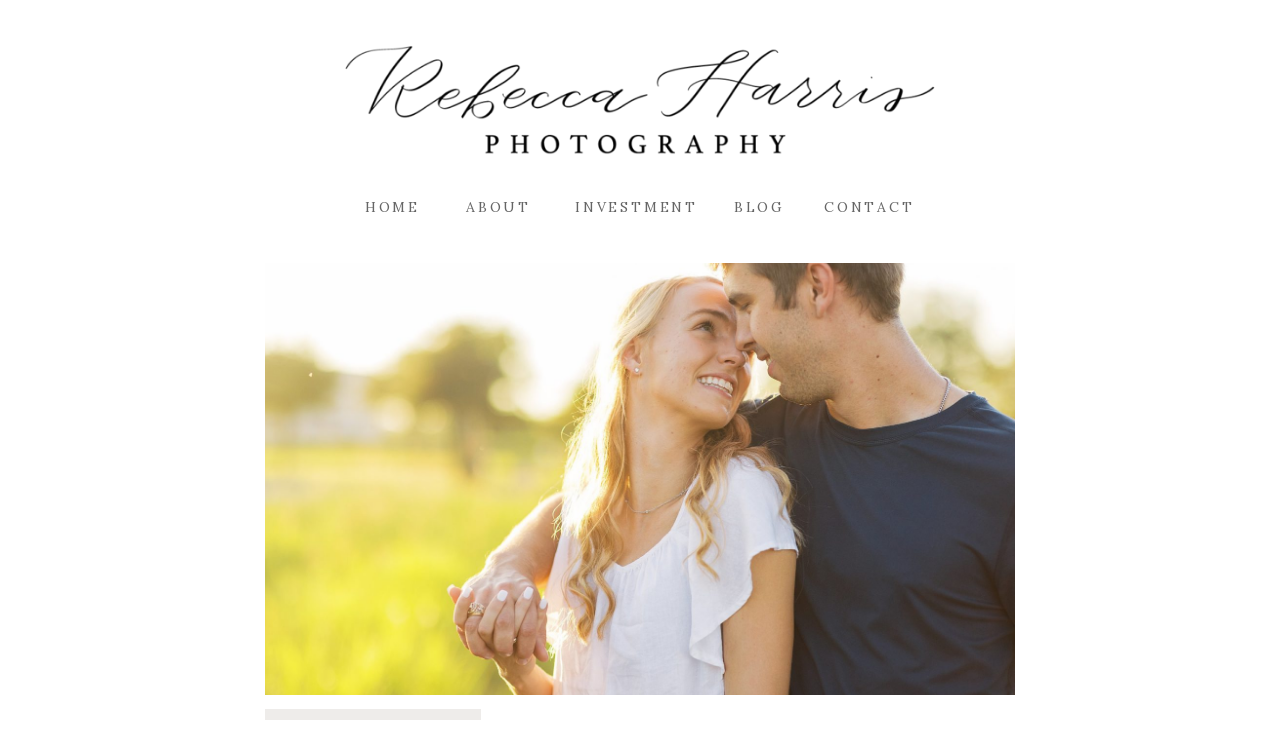

--- FILE ---
content_type: text/html; charset=UTF-8
request_url: https://rebeccaharrisphoto.com/2022/10/04/emily-grayson-college-station-engagement/
body_size: 19885
content:
<!DOCTYPE html>
<html lang="en-US" class="d">
<head>
<link rel="stylesheet" type="text/css" href="//lib.showit.co/engine/2.4.3/showit.css" />
<meta name='robots' content='index, follow, max-image-preview:large, max-snippet:-1, max-video-preview:-1' />

            <script data-no-defer="1" data-ezscrex="false" data-cfasync="false" data-pagespeed-no-defer data-cookieconsent="ignore">
                var ctPublicFunctions = {"_ajax_nonce":"26ea526c5c","_rest_nonce":"af35c4085f","_ajax_url":"\/wp-admin\/admin-ajax.php","_rest_url":"https:\/\/rebeccaharrisphoto.com\/wp-json\/","data__cookies_type":"native","data__ajax_type":false,"data__bot_detector_enabled":1,"data__frontend_data_log_enabled":1,"cookiePrefix":"","wprocket_detected":false,"host_url":"rebeccaharrisphoto.com","text__ee_click_to_select":"Click to select the whole data","text__ee_original_email":"The complete one is","text__ee_got_it":"Got it","text__ee_blocked":"Blocked","text__ee_cannot_connect":"Cannot connect","text__ee_cannot_decode":"Can not decode email. Unknown reason","text__ee_email_decoder":"CleanTalk email decoder","text__ee_wait_for_decoding":"The magic is on the way!","text__ee_decoding_process":"Please wait a few seconds while we decode the contact data."}
            </script>
        
            <script data-no-defer="1" data-ezscrex="false" data-cfasync="false" data-pagespeed-no-defer data-cookieconsent="ignore">
                var ctPublic = {"_ajax_nonce":"26ea526c5c","settings__forms__check_internal":"1","settings__forms__check_external":"0","settings__forms__force_protection":0,"settings__forms__search_test":"0","settings__data__bot_detector_enabled":1,"settings__sfw__anti_crawler":0,"blog_home":"https:\/\/rebeccaharrisphoto.com\/","pixel__setting":"3","pixel__enabled":false,"pixel__url":"https:\/\/moderate11-v4.cleantalk.org\/pixel\/1c659a26e3012529487fd4d06aca71cc.gif","data__email_check_before_post":"1","data__email_check_exist_post":1,"data__cookies_type":"native","data__key_is_ok":true,"data__visible_fields_required":true,"wl_brandname":"Anti-Spam by CleanTalk","wl_brandname_short":"CleanTalk","ct_checkjs_key":1653954616,"emailEncoderPassKey":"d1d66982d526470d78b1dd172e970a77","bot_detector_forms_excluded":"W10=","advancedCacheExists":false,"varnishCacheExists":false,"wc_ajax_add_to_cart":false}
            </script>
        
	<!-- This site is optimized with the Yoast SEO plugin v26.3 - https://yoast.com/wordpress/plugins/seo/ -->
	<title>Emily &amp; Grayson - College Station Engagement - rebeccaharrisphoto.com</title>
	<link rel="canonical" href="https://rebeccaharrisphoto.com/2022/10/04/emily-grayson-college-station-engagement/" />
	<meta property="og:locale" content="en_US" />
	<meta property="og:type" content="article" />
	<meta property="og:title" content="Emily &amp; Grayson - College Station Engagement - rebeccaharrisphoto.com" />
	<meta property="og:url" content="https://rebeccaharrisphoto.com/2022/10/04/emily-grayson-college-station-engagement/" />
	<meta property="og:site_name" content="rebeccaharrisphoto.com" />
	<meta property="article:publisher" content="https://www.facebook.com/rebeccaharrisphoto" />
	<meta property="article:published_time" content="2022-10-04T02:30:36+00:00" />
	<meta property="article:modified_time" content="2023-11-06T18:52:36+00:00" />
	<meta property="og:image" content="https://rebeccaharrisphoto.com/wp-content/uploads/sites/12849/2022/10/cover-photo.jpg" />
	<meta property="og:image:width" content="2048" />
	<meta property="og:image:height" content="1366" />
	<meta property="og:image:type" content="image/jpeg" />
	<meta name="author" content="Rebecca Harris" />
	<meta name="twitter:card" content="summary_large_image" />
	<meta name="twitter:label1" content="Written by" />
	<meta name="twitter:data1" content="Rebecca Harris" />
	<meta name="twitter:label2" content="Est. reading time" />
	<meta name="twitter:data2" content="7 minutes" />
	<script type="application/ld+json" class="yoast-schema-graph">{"@context":"https://schema.org","@graph":[{"@type":"Article","@id":"https://rebeccaharrisphoto.com/2022/10/04/emily-grayson-college-station-engagement/#article","isPartOf":{"@id":"https://rebeccaharrisphoto.com/2022/10/04/emily-grayson-college-station-engagement/"},"author":{"name":"Rebecca Harris","@id":"https://rebeccaharrisphoto.com/#/schema/person/0c9a8f8cc6767ea51f2c54de0cce911b"},"headline":"Emily &amp; Grayson &#8211; College Station Engagement","datePublished":"2022-10-04T02:30:36+00:00","dateModified":"2023-11-06T18:52:36+00:00","mainEntityOfPage":{"@id":"https://rebeccaharrisphoto.com/2022/10/04/emily-grayson-college-station-engagement/"},"wordCount":7,"commentCount":0,"publisher":{"@id":"https://rebeccaharrisphoto.com/#organization"},"image":{"@id":"https://rebeccaharrisphoto.com/2022/10/04/emily-grayson-college-station-engagement/#primaryimage"},"thumbnailUrl":"https://rebeccaharrisphoto.com/wp-content/uploads/sites/12849/2022/10/cover-photo.jpg","keywords":["College Station Wedding Photographer"],"articleSection":["Engagement"],"inLanguage":"en-US","potentialAction":[{"@type":"CommentAction","name":"Comment","target":["https://rebeccaharrisphoto.com/2022/10/04/emily-grayson-college-station-engagement/#respond"]}]},{"@type":"WebPage","@id":"https://rebeccaharrisphoto.com/2022/10/04/emily-grayson-college-station-engagement/","url":"https://rebeccaharrisphoto.com/2022/10/04/emily-grayson-college-station-engagement/","name":"Emily &amp; Grayson - College Station Engagement - rebeccaharrisphoto.com","isPartOf":{"@id":"https://rebeccaharrisphoto.com/#website"},"primaryImageOfPage":{"@id":"https://rebeccaharrisphoto.com/2022/10/04/emily-grayson-college-station-engagement/#primaryimage"},"image":{"@id":"https://rebeccaharrisphoto.com/2022/10/04/emily-grayson-college-station-engagement/#primaryimage"},"thumbnailUrl":"https://rebeccaharrisphoto.com/wp-content/uploads/sites/12849/2022/10/cover-photo.jpg","datePublished":"2022-10-04T02:30:36+00:00","dateModified":"2023-11-06T18:52:36+00:00","breadcrumb":{"@id":"https://rebeccaharrisphoto.com/2022/10/04/emily-grayson-college-station-engagement/#breadcrumb"},"inLanguage":"en-US","potentialAction":[{"@type":"ReadAction","target":["https://rebeccaharrisphoto.com/2022/10/04/emily-grayson-college-station-engagement/"]}]},{"@type":"ImageObject","inLanguage":"en-US","@id":"https://rebeccaharrisphoto.com/2022/10/04/emily-grayson-college-station-engagement/#primaryimage","url":"https://rebeccaharrisphoto.com/wp-content/uploads/sites/12849/2022/10/cover-photo.jpg","contentUrl":"https://rebeccaharrisphoto.com/wp-content/uploads/sites/12849/2022/10/cover-photo.jpg","width":2048,"height":1366},{"@type":"BreadcrumbList","@id":"https://rebeccaharrisphoto.com/2022/10/04/emily-grayson-college-station-engagement/#breadcrumb","itemListElement":[{"@type":"ListItem","position":1,"name":"Home","item":"https://rebeccaharrisphoto.com/"},{"@type":"ListItem","position":2,"name":"Blog","item":"https://rebeccaharrisphoto.com/blog/"},{"@type":"ListItem","position":3,"name":"Emily &amp; Grayson &#8211; College Station Engagement"}]},{"@type":"WebSite","@id":"https://rebeccaharrisphoto.com/#website","url":"https://rebeccaharrisphoto.com/","name":"rebeccaharrisphoto.com","description":"Rebecca Harris Photography","publisher":{"@id":"https://rebeccaharrisphoto.com/#organization"},"potentialAction":[{"@type":"SearchAction","target":{"@type":"EntryPoint","urlTemplate":"https://rebeccaharrisphoto.com/?s={search_term_string}"},"query-input":{"@type":"PropertyValueSpecification","valueRequired":true,"valueName":"search_term_string"}}],"inLanguage":"en-US"},{"@type":"Organization","@id":"https://rebeccaharrisphoto.com/#organization","name":"Rebecca Harris Photography","url":"https://rebeccaharrisphoto.com/","logo":{"@type":"ImageObject","inLanguage":"en-US","@id":"https://rebeccaharrisphoto.com/#/schema/logo/image/","url":"https://rebeccaharrisphoto.com/wp-content/uploads/sites/12849/2025/08/Screenshot-2025-08-05-at-1.48.10-PM.png","contentUrl":"https://rebeccaharrisphoto.com/wp-content/uploads/sites/12849/2025/08/Screenshot-2025-08-05-at-1.48.10-PM.png","width":1346,"height":366,"caption":"Rebecca Harris Photography"},"image":{"@id":"https://rebeccaharrisphoto.com/#/schema/logo/image/"},"sameAs":["https://www.facebook.com/rebeccaharrisphoto","https://www.instagram.com/rebecharrisphoto/?hl=en"]},{"@type":"Person","@id":"https://rebeccaharrisphoto.com/#/schema/person/0c9a8f8cc6767ea51f2c54de0cce911b","name":"Rebecca Harris","image":{"@type":"ImageObject","inLanguage":"en-US","@id":"https://rebeccaharrisphoto.com/#/schema/person/image/","url":"https://secure.gravatar.com/avatar/275491bd85f9b707b53d418e2e7be8917f49bc201be42414412e32069c93ffb2?s=96&d=mm&r=g","contentUrl":"https://secure.gravatar.com/avatar/275491bd85f9b707b53d418e2e7be8917f49bc201be42414412e32069c93ffb2?s=96&d=mm&r=g","caption":"Rebecca Harris"},"sameAs":["rebeccaharrisphoto@gmail.com"],"url":"https://rebeccaharrisphoto.com/author/rebeccaharrisphotogmail-com/"}]}</script>
	<!-- / Yoast SEO plugin. -->


<link rel='dns-prefetch' href='//fd.cleantalk.org' />
<link rel="alternate" type="application/rss+xml" title="rebeccaharrisphoto.com &raquo; Feed" href="https://rebeccaharrisphoto.com/feed/" />
<link rel="alternate" type="application/rss+xml" title="rebeccaharrisphoto.com &raquo; Comments Feed" href="https://rebeccaharrisphoto.com/comments/feed/" />
<link rel="alternate" type="application/rss+xml" title="rebeccaharrisphoto.com &raquo; Emily &amp; Grayson &#8211; College Station Engagement Comments Feed" href="https://rebeccaharrisphoto.com/2022/10/04/emily-grayson-college-station-engagement/feed/" />
<script type="text/javascript">
/* <![CDATA[ */
window._wpemojiSettings = {"baseUrl":"https:\/\/s.w.org\/images\/core\/emoji\/16.0.1\/72x72\/","ext":".png","svgUrl":"https:\/\/s.w.org\/images\/core\/emoji\/16.0.1\/svg\/","svgExt":".svg","source":{"concatemoji":"https:\/\/rebeccaharrisphoto.com\/wp-includes\/js\/wp-emoji-release.min.js?ver=6.8.3"}};
/*! This file is auto-generated */
!function(s,n){var o,i,e;function c(e){try{var t={supportTests:e,timestamp:(new Date).valueOf()};sessionStorage.setItem(o,JSON.stringify(t))}catch(e){}}function p(e,t,n){e.clearRect(0,0,e.canvas.width,e.canvas.height),e.fillText(t,0,0);var t=new Uint32Array(e.getImageData(0,0,e.canvas.width,e.canvas.height).data),a=(e.clearRect(0,0,e.canvas.width,e.canvas.height),e.fillText(n,0,0),new Uint32Array(e.getImageData(0,0,e.canvas.width,e.canvas.height).data));return t.every(function(e,t){return e===a[t]})}function u(e,t){e.clearRect(0,0,e.canvas.width,e.canvas.height),e.fillText(t,0,0);for(var n=e.getImageData(16,16,1,1),a=0;a<n.data.length;a++)if(0!==n.data[a])return!1;return!0}function f(e,t,n,a){switch(t){case"flag":return n(e,"\ud83c\udff3\ufe0f\u200d\u26a7\ufe0f","\ud83c\udff3\ufe0f\u200b\u26a7\ufe0f")?!1:!n(e,"\ud83c\udde8\ud83c\uddf6","\ud83c\udde8\u200b\ud83c\uddf6")&&!n(e,"\ud83c\udff4\udb40\udc67\udb40\udc62\udb40\udc65\udb40\udc6e\udb40\udc67\udb40\udc7f","\ud83c\udff4\u200b\udb40\udc67\u200b\udb40\udc62\u200b\udb40\udc65\u200b\udb40\udc6e\u200b\udb40\udc67\u200b\udb40\udc7f");case"emoji":return!a(e,"\ud83e\udedf")}return!1}function g(e,t,n,a){var r="undefined"!=typeof WorkerGlobalScope&&self instanceof WorkerGlobalScope?new OffscreenCanvas(300,150):s.createElement("canvas"),o=r.getContext("2d",{willReadFrequently:!0}),i=(o.textBaseline="top",o.font="600 32px Arial",{});return e.forEach(function(e){i[e]=t(o,e,n,a)}),i}function t(e){var t=s.createElement("script");t.src=e,t.defer=!0,s.head.appendChild(t)}"undefined"!=typeof Promise&&(o="wpEmojiSettingsSupports",i=["flag","emoji"],n.supports={everything:!0,everythingExceptFlag:!0},e=new Promise(function(e){s.addEventListener("DOMContentLoaded",e,{once:!0})}),new Promise(function(t){var n=function(){try{var e=JSON.parse(sessionStorage.getItem(o));if("object"==typeof e&&"number"==typeof e.timestamp&&(new Date).valueOf()<e.timestamp+604800&&"object"==typeof e.supportTests)return e.supportTests}catch(e){}return null}();if(!n){if("undefined"!=typeof Worker&&"undefined"!=typeof OffscreenCanvas&&"undefined"!=typeof URL&&URL.createObjectURL&&"undefined"!=typeof Blob)try{var e="postMessage("+g.toString()+"("+[JSON.stringify(i),f.toString(),p.toString(),u.toString()].join(",")+"));",a=new Blob([e],{type:"text/javascript"}),r=new Worker(URL.createObjectURL(a),{name:"wpTestEmojiSupports"});return void(r.onmessage=function(e){c(n=e.data),r.terminate(),t(n)})}catch(e){}c(n=g(i,f,p,u))}t(n)}).then(function(e){for(var t in e)n.supports[t]=e[t],n.supports.everything=n.supports.everything&&n.supports[t],"flag"!==t&&(n.supports.everythingExceptFlag=n.supports.everythingExceptFlag&&n.supports[t]);n.supports.everythingExceptFlag=n.supports.everythingExceptFlag&&!n.supports.flag,n.DOMReady=!1,n.readyCallback=function(){n.DOMReady=!0}}).then(function(){return e}).then(function(){var e;n.supports.everything||(n.readyCallback(),(e=n.source||{}).concatemoji?t(e.concatemoji):e.wpemoji&&e.twemoji&&(t(e.twemoji),t(e.wpemoji)))}))}((window,document),window._wpemojiSettings);
/* ]]> */
</script>
<style id='wp-emoji-styles-inline-css' type='text/css'>

	img.wp-smiley, img.emoji {
		display: inline !important;
		border: none !important;
		box-shadow: none !important;
		height: 1em !important;
		width: 1em !important;
		margin: 0 0.07em !important;
		vertical-align: -0.1em !important;
		background: none !important;
		padding: 0 !important;
	}
</style>
<link rel='stylesheet' id='wp-block-library-css' href='https://rebeccaharrisphoto.com/wp-includes/css/dist/block-library/style.min.css?ver=6.8.3' type='text/css' media='all' />
<style id='classic-theme-styles-inline-css' type='text/css'>
/*! This file is auto-generated */
.wp-block-button__link{color:#fff;background-color:#32373c;border-radius:9999px;box-shadow:none;text-decoration:none;padding:calc(.667em + 2px) calc(1.333em + 2px);font-size:1.125em}.wp-block-file__button{background:#32373c;color:#fff;text-decoration:none}
</style>
<style id='global-styles-inline-css' type='text/css'>
:root{--wp--preset--aspect-ratio--square: 1;--wp--preset--aspect-ratio--4-3: 4/3;--wp--preset--aspect-ratio--3-4: 3/4;--wp--preset--aspect-ratio--3-2: 3/2;--wp--preset--aspect-ratio--2-3: 2/3;--wp--preset--aspect-ratio--16-9: 16/9;--wp--preset--aspect-ratio--9-16: 9/16;--wp--preset--color--black: #000000;--wp--preset--color--cyan-bluish-gray: #abb8c3;--wp--preset--color--white: #ffffff;--wp--preset--color--pale-pink: #f78da7;--wp--preset--color--vivid-red: #cf2e2e;--wp--preset--color--luminous-vivid-orange: #ff6900;--wp--preset--color--luminous-vivid-amber: #fcb900;--wp--preset--color--light-green-cyan: #7bdcb5;--wp--preset--color--vivid-green-cyan: #00d084;--wp--preset--color--pale-cyan-blue: #8ed1fc;--wp--preset--color--vivid-cyan-blue: #0693e3;--wp--preset--color--vivid-purple: #9b51e0;--wp--preset--gradient--vivid-cyan-blue-to-vivid-purple: linear-gradient(135deg,rgba(6,147,227,1) 0%,rgb(155,81,224) 100%);--wp--preset--gradient--light-green-cyan-to-vivid-green-cyan: linear-gradient(135deg,rgb(122,220,180) 0%,rgb(0,208,130) 100%);--wp--preset--gradient--luminous-vivid-amber-to-luminous-vivid-orange: linear-gradient(135deg,rgba(252,185,0,1) 0%,rgba(255,105,0,1) 100%);--wp--preset--gradient--luminous-vivid-orange-to-vivid-red: linear-gradient(135deg,rgba(255,105,0,1) 0%,rgb(207,46,46) 100%);--wp--preset--gradient--very-light-gray-to-cyan-bluish-gray: linear-gradient(135deg,rgb(238,238,238) 0%,rgb(169,184,195) 100%);--wp--preset--gradient--cool-to-warm-spectrum: linear-gradient(135deg,rgb(74,234,220) 0%,rgb(151,120,209) 20%,rgb(207,42,186) 40%,rgb(238,44,130) 60%,rgb(251,105,98) 80%,rgb(254,248,76) 100%);--wp--preset--gradient--blush-light-purple: linear-gradient(135deg,rgb(255,206,236) 0%,rgb(152,150,240) 100%);--wp--preset--gradient--blush-bordeaux: linear-gradient(135deg,rgb(254,205,165) 0%,rgb(254,45,45) 50%,rgb(107,0,62) 100%);--wp--preset--gradient--luminous-dusk: linear-gradient(135deg,rgb(255,203,112) 0%,rgb(199,81,192) 50%,rgb(65,88,208) 100%);--wp--preset--gradient--pale-ocean: linear-gradient(135deg,rgb(255,245,203) 0%,rgb(182,227,212) 50%,rgb(51,167,181) 100%);--wp--preset--gradient--electric-grass: linear-gradient(135deg,rgb(202,248,128) 0%,rgb(113,206,126) 100%);--wp--preset--gradient--midnight: linear-gradient(135deg,rgb(2,3,129) 0%,rgb(40,116,252) 100%);--wp--preset--font-size--small: 13px;--wp--preset--font-size--medium: 20px;--wp--preset--font-size--large: 36px;--wp--preset--font-size--x-large: 42px;--wp--preset--spacing--20: 0.44rem;--wp--preset--spacing--30: 0.67rem;--wp--preset--spacing--40: 1rem;--wp--preset--spacing--50: 1.5rem;--wp--preset--spacing--60: 2.25rem;--wp--preset--spacing--70: 3.38rem;--wp--preset--spacing--80: 5.06rem;--wp--preset--shadow--natural: 6px 6px 9px rgba(0, 0, 0, 0.2);--wp--preset--shadow--deep: 12px 12px 50px rgba(0, 0, 0, 0.4);--wp--preset--shadow--sharp: 6px 6px 0px rgba(0, 0, 0, 0.2);--wp--preset--shadow--outlined: 6px 6px 0px -3px rgba(255, 255, 255, 1), 6px 6px rgba(0, 0, 0, 1);--wp--preset--shadow--crisp: 6px 6px 0px rgba(0, 0, 0, 1);}:where(.is-layout-flex){gap: 0.5em;}:where(.is-layout-grid){gap: 0.5em;}body .is-layout-flex{display: flex;}.is-layout-flex{flex-wrap: wrap;align-items: center;}.is-layout-flex > :is(*, div){margin: 0;}body .is-layout-grid{display: grid;}.is-layout-grid > :is(*, div){margin: 0;}:where(.wp-block-columns.is-layout-flex){gap: 2em;}:where(.wp-block-columns.is-layout-grid){gap: 2em;}:where(.wp-block-post-template.is-layout-flex){gap: 1.25em;}:where(.wp-block-post-template.is-layout-grid){gap: 1.25em;}.has-black-color{color: var(--wp--preset--color--black) !important;}.has-cyan-bluish-gray-color{color: var(--wp--preset--color--cyan-bluish-gray) !important;}.has-white-color{color: var(--wp--preset--color--white) !important;}.has-pale-pink-color{color: var(--wp--preset--color--pale-pink) !important;}.has-vivid-red-color{color: var(--wp--preset--color--vivid-red) !important;}.has-luminous-vivid-orange-color{color: var(--wp--preset--color--luminous-vivid-orange) !important;}.has-luminous-vivid-amber-color{color: var(--wp--preset--color--luminous-vivid-amber) !important;}.has-light-green-cyan-color{color: var(--wp--preset--color--light-green-cyan) !important;}.has-vivid-green-cyan-color{color: var(--wp--preset--color--vivid-green-cyan) !important;}.has-pale-cyan-blue-color{color: var(--wp--preset--color--pale-cyan-blue) !important;}.has-vivid-cyan-blue-color{color: var(--wp--preset--color--vivid-cyan-blue) !important;}.has-vivid-purple-color{color: var(--wp--preset--color--vivid-purple) !important;}.has-black-background-color{background-color: var(--wp--preset--color--black) !important;}.has-cyan-bluish-gray-background-color{background-color: var(--wp--preset--color--cyan-bluish-gray) !important;}.has-white-background-color{background-color: var(--wp--preset--color--white) !important;}.has-pale-pink-background-color{background-color: var(--wp--preset--color--pale-pink) !important;}.has-vivid-red-background-color{background-color: var(--wp--preset--color--vivid-red) !important;}.has-luminous-vivid-orange-background-color{background-color: var(--wp--preset--color--luminous-vivid-orange) !important;}.has-luminous-vivid-amber-background-color{background-color: var(--wp--preset--color--luminous-vivid-amber) !important;}.has-light-green-cyan-background-color{background-color: var(--wp--preset--color--light-green-cyan) !important;}.has-vivid-green-cyan-background-color{background-color: var(--wp--preset--color--vivid-green-cyan) !important;}.has-pale-cyan-blue-background-color{background-color: var(--wp--preset--color--pale-cyan-blue) !important;}.has-vivid-cyan-blue-background-color{background-color: var(--wp--preset--color--vivid-cyan-blue) !important;}.has-vivid-purple-background-color{background-color: var(--wp--preset--color--vivid-purple) !important;}.has-black-border-color{border-color: var(--wp--preset--color--black) !important;}.has-cyan-bluish-gray-border-color{border-color: var(--wp--preset--color--cyan-bluish-gray) !important;}.has-white-border-color{border-color: var(--wp--preset--color--white) !important;}.has-pale-pink-border-color{border-color: var(--wp--preset--color--pale-pink) !important;}.has-vivid-red-border-color{border-color: var(--wp--preset--color--vivid-red) !important;}.has-luminous-vivid-orange-border-color{border-color: var(--wp--preset--color--luminous-vivid-orange) !important;}.has-luminous-vivid-amber-border-color{border-color: var(--wp--preset--color--luminous-vivid-amber) !important;}.has-light-green-cyan-border-color{border-color: var(--wp--preset--color--light-green-cyan) !important;}.has-vivid-green-cyan-border-color{border-color: var(--wp--preset--color--vivid-green-cyan) !important;}.has-pale-cyan-blue-border-color{border-color: var(--wp--preset--color--pale-cyan-blue) !important;}.has-vivid-cyan-blue-border-color{border-color: var(--wp--preset--color--vivid-cyan-blue) !important;}.has-vivid-purple-border-color{border-color: var(--wp--preset--color--vivid-purple) !important;}.has-vivid-cyan-blue-to-vivid-purple-gradient-background{background: var(--wp--preset--gradient--vivid-cyan-blue-to-vivid-purple) !important;}.has-light-green-cyan-to-vivid-green-cyan-gradient-background{background: var(--wp--preset--gradient--light-green-cyan-to-vivid-green-cyan) !important;}.has-luminous-vivid-amber-to-luminous-vivid-orange-gradient-background{background: var(--wp--preset--gradient--luminous-vivid-amber-to-luminous-vivid-orange) !important;}.has-luminous-vivid-orange-to-vivid-red-gradient-background{background: var(--wp--preset--gradient--luminous-vivid-orange-to-vivid-red) !important;}.has-very-light-gray-to-cyan-bluish-gray-gradient-background{background: var(--wp--preset--gradient--very-light-gray-to-cyan-bluish-gray) !important;}.has-cool-to-warm-spectrum-gradient-background{background: var(--wp--preset--gradient--cool-to-warm-spectrum) !important;}.has-blush-light-purple-gradient-background{background: var(--wp--preset--gradient--blush-light-purple) !important;}.has-blush-bordeaux-gradient-background{background: var(--wp--preset--gradient--blush-bordeaux) !important;}.has-luminous-dusk-gradient-background{background: var(--wp--preset--gradient--luminous-dusk) !important;}.has-pale-ocean-gradient-background{background: var(--wp--preset--gradient--pale-ocean) !important;}.has-electric-grass-gradient-background{background: var(--wp--preset--gradient--electric-grass) !important;}.has-midnight-gradient-background{background: var(--wp--preset--gradient--midnight) !important;}.has-small-font-size{font-size: var(--wp--preset--font-size--small) !important;}.has-medium-font-size{font-size: var(--wp--preset--font-size--medium) !important;}.has-large-font-size{font-size: var(--wp--preset--font-size--large) !important;}.has-x-large-font-size{font-size: var(--wp--preset--font-size--x-large) !important;}
:where(.wp-block-post-template.is-layout-flex){gap: 1.25em;}:where(.wp-block-post-template.is-layout-grid){gap: 1.25em;}
:where(.wp-block-columns.is-layout-flex){gap: 2em;}:where(.wp-block-columns.is-layout-grid){gap: 2em;}
:root :where(.wp-block-pullquote){font-size: 1.5em;line-height: 1.6;}
</style>
<link rel='stylesheet' id='cleantalk-public-css-css' href='https://rebeccaharrisphoto.com/wp-content/plugins/cleantalk-spam-protect/css/cleantalk-public.min.css?ver=6.67_1762445250' type='text/css' media='all' />
<link rel='stylesheet' id='cleantalk-email-decoder-css-css' href='https://rebeccaharrisphoto.com/wp-content/plugins/cleantalk-spam-protect/css/cleantalk-email-decoder.min.css?ver=6.67_1762445250' type='text/css' media='all' />
<script type="text/javascript" src="https://rebeccaharrisphoto.com/wp-content/plugins/cleantalk-spam-protect/js/apbct-public-bundle_int-protection.min.js?ver=6.67_1762445250" id="apbct-public-bundle_int-protection.min-js-js"></script>
<script type="text/javascript" src="https://fd.cleantalk.org/ct-bot-detector-wrapper.js?ver=6.67" id="ct_bot_detector-js" defer="defer" data-wp-strategy="defer"></script>
<script type="text/javascript" src="https://rebeccaharrisphoto.com/wp-includes/js/jquery/jquery.min.js?ver=3.7.1" id="jquery-core-js"></script>
<script type="text/javascript" src="https://rebeccaharrisphoto.com/wp-includes/js/jquery/jquery-migrate.min.js?ver=3.4.1" id="jquery-migrate-js"></script>
<script type="text/javascript" src="https://rebeccaharrisphoto.com/wp-content/plugins/showit/public/js/showit.js?ver=1762364691" id="si-script-js"></script>
<link rel="https://api.w.org/" href="https://rebeccaharrisphoto.com/wp-json/" /><link rel="alternate" title="JSON" type="application/json" href="https://rebeccaharrisphoto.com/wp-json/wp/v2/posts/7276" /><link rel="EditURI" type="application/rsd+xml" title="RSD" href="https://rebeccaharrisphoto.com/xmlrpc.php?rsd" />
<link rel='shortlink' href='https://rebeccaharrisphoto.com/?p=7276' />
<link rel="alternate" title="oEmbed (JSON)" type="application/json+oembed" href="https://rebeccaharrisphoto.com/wp-json/oembed/1.0/embed?url=https%3A%2F%2Frebeccaharrisphoto.com%2F2022%2F10%2F04%2Femily-grayson-college-station-engagement%2F" />
<link rel="alternate" title="oEmbed (XML)" type="text/xml+oembed" href="https://rebeccaharrisphoto.com/wp-json/oembed/1.0/embed?url=https%3A%2F%2Frebeccaharrisphoto.com%2F2022%2F10%2F04%2Femily-grayson-college-station-engagement%2F&#038;format=xml" />
<style type="text/css">.recentcomments a{display:inline !important;padding:0 !important;margin:0 !important;}</style>
<meta charset="UTF-8" />
<meta name="viewport" content="width=device-width, initial-scale=1" />
<link rel="icon" type="image/png" href="//static.showit.co/200/DIKoYBFhTAOnnaymdfKjlQ/94942/asset_8_4x.png" />
<link rel="preconnect" href="https://static.showit.co" />

<link rel="preconnect" href="https://fonts.googleapis.com">
<link rel="preconnect" href="https://fonts.gstatic.com" crossorigin>
<link href="https://fonts.googleapis.com/css?family=Lora:regular|Yantramanav:regular|Lora:italic" rel="stylesheet" type="text/css"/>
<style>
@font-face{font-family:FloralHearts;src:url('//static.showit.co/file/KoFay9JPQgeq-RxGPv68yg/shared/floralhearts.woff');}
</style>
<script id="init_data" type="application/json">
{"mobile":{"w":320},"desktop":{"w":1200,"defaultTrIn":{"type":"fade"},"defaultTrOut":{"type":"fade"},"bgFillType":"color","bgColor":"#000000:0"},"sid":"xkzhfxuhrycsjmxodzn2ra","break":768,"assetURL":"//static.showit.co","contactFormId":"94942/210916","cfAction":"aHR0cHM6Ly9jbGllbnRzZXJ2aWNlLnNob3dpdC5jby9jb250YWN0Zm9ybQ==","sgAction":"aHR0cHM6Ly9jbGllbnRzZXJ2aWNlLnNob3dpdC5jby9zb2NpYWxncmlk","blockData":[{"slug":"header","visible":"a","states":[],"d":{"h":263,"w":1200,"locking":{"scrollOffset":1},"bgFillType":"color","bgColor":"colors-7","bgMediaType":"none"},"m":{"h":86,"w":320,"locking":{"side":"st","scrollOffset":1},"bgFillType":"color","bgColor":"colors-7","bgMediaType":"none"}},{"slug":"featured-image-title","visible":"a","states":[],"d":{"h":637,"w":1200,"nature":"dH","bgFillType":"color","bgColor":"#FFFFFF","bgMediaType":"none"},"m":{"h":311,"w":320,"nature":"dH","bgFillType":"color","bgColor":"#FFFFFF","bgMediaType":"none"}},{"slug":"post-content","visible":"a","states":[],"d":{"h":311,"w":1200,"nature":"dH","bgFillType":"color","bgColor":"#FFFFFF","bgMediaType":"none"},"m":{"h":670,"w":320,"nature":"dH","bgFillType":"color","bgColor":"#FFFFFF","bgMediaType":"none"}},{"slug":"comments","visible":"a","states":[],"d":{"h":293,"w":1200,"nature":"dH","bgFillType":"color","bgColor":"#FFFFFF","bgMediaType":"none"},"m":{"h":273,"w":320,"nature":"dH","bgFillType":"color","bgColor":"#FFFFFF","bgMediaType":"none"}},{"slug":"comments-form","visible":"a","states":[],"d":{"h":97,"w":1200,"nature":"dH","bgFillType":"color","bgColor":"#FFFFFF","bgMediaType":"none"},"m":{"h":79,"w":320,"nature":"dH","bgFillType":"color","bgColor":"#FFFFFF","bgMediaType":"none"}},{"slug":"pagination","visible":"a","states":[],"d":{"h":45,"w":1200,"nature":"dH","bgFillType":"color","bgColor":"colors-6","bgMediaType":"none"},"m":{"h":43,"w":320,"nature":"dH","bgFillType":"color","bgColor":"colors-6","bgMediaType":"none"}},{"slug":"footer","visible":"a","states":[],"d":{"h":469,"w":1200,"bgFillType":"color","bgColor":"colors-7","bgMediaType":"none"},"m":{"h":319,"w":320,"bgFillType":"color","bgColor":"colors-7","bgMediaType":"none"}},{"slug":"mobile-nav","visible":"m","states":[],"d":{"h":200,"w":1200,"bgFillType":"color","bgColor":"colors-7","bgMediaType":"none"},"m":{"h":342,"w":320,"locking":{"side":"t"},"nature":"wH","bgFillType":"color","bgColor":"colors-7","bgMediaType":"none"}},{"slug":"sidebar-popup","visible":"d","states":[],"d":{"h":400,"w":1200,"locking":{"side":"t"},"bgFillType":"color","bgColor":"#FFFFFF","bgMediaType":"none"},"m":{"h":200,"w":320,"locking":{"side":"t"},"bgFillType":"color","bgColor":"#FFFFFF","bgMediaType":"none"}}],"elementData":[{"type":"simple","visible":"a","id":"header_0","blockId":"header","m":{"x":274,"y":1,"w":40,"h":40,"a":0},"d":{"x":-322,"y":414,"w":66,"h":66,"a":0,"lockH":"l"},"pc":[{"type":"show","block":"mobile-nav"}]},{"type":"icon","visible":"m","id":"header_1","blockId":"header","m":{"x":273,"y":0,"w":41,"h":41,"a":0},"d":{"x":1161,"y":37,"w":35,"h":35,"a":0},"pc":[{"type":"show","block":"mobile-nav"}]},{"type":"text","visible":"d","id":"header_2","blockId":"header","m":{"x":122,"y":18,"w":75.60000000000001,"h":14,"a":0},"d":{"x":784,"y":195,"w":73,"h":25,"a":0}},{"type":"text","visible":"d","id":"header_3","blockId":"header","m":{"x":122,"y":18,"w":75.60000000000001,"h":14,"a":0},"d":{"x":683,"y":195,"w":73,"h":25,"a":0}},{"type":"text","visible":"d","id":"header_4","blockId":"header","m":{"x":122,"y":18,"w":75.60000000000001,"h":14,"a":0},"d":{"x":535,"y":195,"w":120,"h":25,"a":0}},{"type":"text","visible":"d","id":"header_5","blockId":"header","m":{"x":122,"y":18,"w":75.60000000000001,"h":14,"a":0},"d":{"x":422,"y":195,"w":73,"h":25,"a":0}},{"type":"text","visible":"d","id":"header_6","blockId":"header","m":{"x":122,"y":18,"w":75.60000000000001,"h":14,"a":0},"d":{"x":316,"y":195,"w":73,"h":25,"a":0}},{"type":"icon","visible":"d","id":"header_7","blockId":"header","m":{"x":135,"y":6,"w":50,"h":50,"a":0},"d":{"x":-306,"y":430,"w":32,"h":32,"a":0,"lockH":"l"},"pc":[{"type":"show","block":"sidebar-popup"}]},{"type":"graphic","visible":"a","id":"header_8","blockId":"header","m":{"x":16,"y":13,"w":270,"h":70,"a":0},"d":{"x":251,"y":13,"w":698,"h":182,"a":0},"c":{"key":"PxZnWcArRraJ3bXHew2hnw/94942/asset_1_4x.png","aspect_ratio":3.83333}},{"type":"text","visible":"a","id":"featured-image-title_0","blockId":"featured-image-title","m":{"x":13,"y":247,"w":295,"h":143,"a":0},"d":{"x":225,"y":509,"w":750,"h":65,"a":0}},{"type":"simple","visible":"a","id":"featured-image-title_1","blockId":"featured-image-title","m":{"x":48,"y":200,"w":224,"h":26,"a":0},"d":{"x":225,"y":446,"w":216,"h":33,"a":0}},{"type":"text","visible":"a","id":"featured-image-title_2","blockId":"featured-image-title","m":{"x":20,"y":206,"w":280,"h":22,"a":0},"d":{"x":226,"y":451,"w":215,"h":29,"a":0}},{"type":"graphic","visible":"a","id":"featured-image-title_3","blockId":"featured-image-title","m":{"x":0,"y":0,"w":320,"h":200,"a":0,"lockV":"b"},"d":{"x":225,"y":0,"w":750,"h":432,"a":0},"c":{"key":"ZHI7K8EdRSub9DBOOGBmxg/shared/photo_by_juliaparkphotography-0083.jpg","aspect_ratio":1.49927}},{"type":"text","visible":"a","id":"post-content_0","blockId":"post-content","m":{"x":20,"y":5,"w":280,"h":434,"a":0},"d":{"x":225,"y":33,"w":750,"h":291,"a":0}},{"type":"text","visible":"a","id":"comments_0","blockId":"comments","m":{"x":14,"y":150,"w":292,"h":108,"a":0},"d":{"x":228,"y":165,"w":750,"h":93,"a":0}},{"type":"text","visible":"a","id":"comments_1","blockId":"comments","m":{"x":67,"y":117,"w":186,"h":40,"a":0},"d":{"x":228,"y":124,"w":174,"h":25,"a":0}},{"type":"simple","visible":"a","id":"comments_2","blockId":"comments","m":{"x":60,"y":71,"w":200,"h":30,"a":0},"d":{"x":506,"y":73,"w":177,"h":33,"a":0}},{"type":"text","visible":"a","id":"comments_3","blockId":"comments","m":{"x":70,"y":79,"w":66,"h":21,"a":0},"d":{"x":504,"y":83,"w":70,"h":20,"a":0}},{"type":"icon","visible":"a","id":"comments_4","blockId":"comments","m":{"x":128,"y":76,"w":19,"h":19,"a":0},"d":{"x":575,"y":82,"w":15,"h":15,"a":0}},{"type":"icon","visible":"a","id":"comments_5","blockId":"comments","m":{"x":162,"y":76,"w":19,"h":19,"a":0},"d":{"x":603,"y":82,"w":15,"h":15,"a":0}},{"type":"icon","visible":"a","id":"comments_6","blockId":"comments","m":{"x":197,"y":76,"w":19,"h":19,"a":0},"d":{"x":630,"y":82,"w":15,"h":15,"a":0}},{"type":"icon","visible":"a","id":"comments_7","blockId":"comments","m":{"x":231,"y":76,"w":19,"h":19,"a":0},"d":{"x":658,"y":82,"w":15,"h":15,"a":0}},{"type":"simple","visible":"a","id":"comments_8","blockId":"comments","m":{"x":0,"y":65,"w":320,"h":6,"a":0},"d":{"x":223,"y":67,"w":750,"h":6,"a":0}},{"type":"text","visible":"a","id":"comments-form_0","blockId":"comments-form","m":{"x":14,"y":19,"w":292.001,"h":57.014,"a":0},"d":{"x":225,"y":13,"w":750,"h":78,"a":0}},{"type":"text","visible":"a","id":"pagination_0","blockId":"pagination","m":{"x":195,"y":12,"w":125,"h":18,"a":0},"d":{"x":694,"y":11,"w":506,"h":29,"a":0}},{"type":"text","visible":"a","id":"pagination_1","blockId":"pagination","m":{"x":10,"y":12,"w":125,"h":18,"a":0},"d":{"x":0,"y":11,"w":527,"h":29,"a":0}},{"type":"simple","visible":"d","id":"pagination_2","blockId":"pagination","m":{"x":48,"y":701,"w":224,"h":842.8,"a":0},"d":{"x":519,"y":798,"w":1,"h":36,"a":0}},{"type":"simple","visible":"d","id":"pagination_3","blockId":"pagination","m":{"x":48,"y":701,"w":224,"h":842.8,"a":0},"d":{"x":684,"y":798,"w":1,"h":36,"a":0}},{"type":"simple","visible":"d","id":"pagination_4","blockId":"pagination","m":{"x":48,"y":701,"w":224,"h":842.8,"a":0},"d":{"x":716,"y":804,"w":1,"h":25,"a":0}},{"type":"simple","visible":"d","id":"pagination_5","blockId":"pagination","m":{"x":0,"y":200,"w":320,"h":356,"a":0},"d":{"x":488,"y":804,"w":1,"h":25,"a":0}},{"type":"simple","visible":"a","id":"footer_0","blockId":"footer","m":{"x":0,"y":256,"w":320,"h":65,"a":0},"d":{"x":-2,"y":249,"w":1205,"h":219,"a":0,"lockH":"s"}},{"type":"text","visible":"a","id":"footer_1","blockId":"footer","m":{"x":21,"y":268,"w":278,"h":9,"a":0},"d":{"x":303,"y":438,"w":595,"h":18,"a":0}},{"type":"text","visible":"d","id":"footer_2","blockId":"footer","m":{"x":103,"y":96,"w":113.39999999999999,"h":21,"a":0},"d":{"x":1035,"y":224,"w":127,"h":51,"a":0,"lockH":"r"}},{"type":"icon","visible":"d","id":"footer_3","blockId":"footer","m":{"x":249,"y":137,"w":50,"h":50,"a":0},"d":{"x":1164,"y":218,"w":24,"h":16,"a":0,"lockH":"r"}},{"type":"icon","visible":"a","id":"footer_4","blockId":"footer","m":{"x":157,"y":203,"w":15,"h":15,"a":0},"d":{"x":592,"y":393,"w":32,"h":32,"a":0}},{"type":"icon","visible":"a","id":"footer_5","blockId":"footer","m":{"x":186,"y":203,"w":15,"h":15,"a":0},"d":{"x":657,"y":393,"w":32,"h":32,"a":0}},{"type":"icon","visible":"a","id":"footer_6","blockId":"footer","m":{"x":129,"y":203,"w":15,"h":15,"a":0},"d":{"x":530,"y":393,"w":32,"h":32,"a":0}},{"type":"graphic","visible":"a","id":"footer_7","blockId":"footer","m":{"x":14,"y":126,"w":292,"h":76,"a":0},"d":{"x":345,"y":262,"w":527,"h":138,"a":0},"c":{"key":"PxZnWcArRraJ3bXHew2hnw/94942/asset_1_4x.png","aspect_ratio":3.83333}},{"type":"text","visible":"a","id":"footer_8","blockId":"footer","m":{"x":70,"y":125,"w":190,"h":43,"a":0},"d":{"x":420,"y":262,"w":377,"h":33,"a":0}},{"type":"social","visible":"a","id":"footer_9","blockId":"footer","m":{"x":10,"y":20,"w":300,"h":90,"a":0},"d":{"x":0,"y":17,"w":1200,"h":191,"a":0}},{"type":"simple","visible":"a","id":"mobile-nav_0","blockId":"mobile-nav","m":{"x":-358,"y":410,"w":170,"h":30,"a":0},"d":{"x":50,"y":338,"w":150,"h":28,"a":0,"lockH":"l"}},{"type":"text","visible":"a","id":"mobile-nav_1","blockId":"mobile-nav","m":{"x":-340,"y":412,"w":138,"h":17,"a":0},"d":{"x":0,"y":346,"w":250,"h":15,"a":0,"lockH":"l"}},{"type":"simple","visible":"a","id":"mobile-nav_2","blockId":"mobile-nav","m":{"x":-356,"y":375,"w":170,"h":30,"a":0},"d":{"x":0,"y":-1,"w":250,"h":537,"a":0,"lockH":"l","lockV":"s"}},{"type":"text","visible":"a","id":"mobile-nav_3","blockId":"mobile-nav","m":{"x":-342,"y":357,"w":138,"h":17,"a":0},"d":{"x":52,"y":283,"w":146,"h":25,"a":0,"lockH":"l"}},{"type":"text","visible":"a","id":"mobile-nav_4","blockId":"mobile-nav","m":{"x":-382,"y":324,"w":223,"h":26,"a":0},"d":{"x":0,"y":255,"w":250,"h":22,"a":0,"lockH":"l"}},{"type":"text","visible":"a","id":"mobile-nav_5","blockId":"mobile-nav","m":{"x":105,"y":187,"w":111,"h":23,"a":0},"d":{"x":715,"y":94,"w":52,"h":26,"a":0},"pc":[{"type":"hide","block":"mobile-nav"}]},{"type":"text","visible":"a","id":"mobile-nav_6","blockId":"mobile-nav","m":{"x":105,"y":159,"w":111,"h":24,"a":0},"d":{"x":715,"y":94,"w":52,"h":26,"a":0},"pc":[{"type":"hide","block":"mobile-nav"}]},{"type":"text","visible":"a","id":"mobile-nav_7","blockId":"mobile-nav","m":{"x":84,"y":132,"w":153,"h":24,"a":0},"d":{"x":715,"y":94,"w":52,"h":26,"a":0},"pc":[{"type":"hide","block":"mobile-nav"}]},{"type":"text","visible":"a","id":"mobile-nav_8","blockId":"mobile-nav","m":{"x":102,"y":105,"w":116,"h":23,"a":0},"d":{"x":725,"y":104,"w":52,"h":26,"a":0},"pc":[{"type":"hide","block":"mobile-nav"}]},{"type":"text","visible":"a","id":"mobile-nav_9","blockId":"mobile-nav","m":{"x":119,"y":78,"w":83,"h":23,"a":0},"d":{"x":705,"y":84,"w":52,"h":26,"a":0},"pc":[{"type":"hide","block":"mobile-nav"}]},{"type":"text","visible":"d","id":"mobile-nav_10","blockId":"mobile-nav","m":{"x":54,"y":22,"w":159,"h":15,"a":0},"d":{"x":-2,"y":10,"w":377,"h":39,"a":0}},{"type":"icon","visible":"m","id":"mobile-nav_11","blockId":"mobile-nav","m":{"x":10,"y":10,"w":20,"h":20,"a":0,"lockV":"t"},"d":{"x":1161,"y":37,"w":35,"h":35,"a":0},"pc":[{"type":"hide","block":"mobile-nav"}]},{"type":"icon","visible":"a","id":"mobile-nav_12","blockId":"mobile-nav","m":{"x":145,"y":264,"w":23,"h":23,"a":0},"d":{"x":132,"y":153,"w":16,"h":16,"a":0,"lockH":"l"}},{"type":"icon","visible":"a","id":"mobile-nav_13","blockId":"mobile-nav","m":{"x":109,"y":264,"w":23,"h":23,"a":0},"d":{"x":68,"y":153,"w":16,"h":16,"a":0,"lockH":"l"}},{"type":"icon","visible":"a","id":"mobile-nav_14","blockId":"mobile-nav","m":{"x":178,"y":259,"w":33,"h":33,"a":0},"d":{"x":550,"y":50,"w":100,"h":100,"a":0}},{"type":"line","visible":"a","id":"mobile-nav_15","blockId":"mobile-nav","m":{"x":48,"y":234,"w":224,"h":1,"a":0},"d":{"x":360,"y":99,"w":480,"h":3,"a":0}}]}
</script>
<link
rel="stylesheet"
type="text/css"
href="https://cdnjs.cloudflare.com/ajax/libs/animate.css/3.4.0/animate.min.css"
/>


<script src="//lib.showit.co/engine/2.4.3/showit-lib.min.js"></script>
<script src="//lib.showit.co/engine/2.4.3/showit.min.js"></script>
<script>

function initPage(){

}
</script>

<style id="si-page-css">
html.m {background-color:rgba(0,0,0,0);}
html.d {background-color:rgba(0,0,0,0);}
.d .se:has(.st-primary) {border-radius:10px;box-shadow:none;opacity:1;overflow:hidden;}
.d .st-primary {padding:10px 14px 10px 14px;border-width:0px;border-color:rgba(17,17,17,1);background-color:rgba(17,17,17,1);background-image:none;border-radius:inherit;transition-duration:0.5s;}
.d .st-primary span {color:rgba(255,255,255,1);font-family:'Georgia';font-weight:400;font-style:normal;font-size:20px;text-align:center;text-transform:uppercase;letter-spacing:0.2em;line-height:1.8;transition-duration:0.5s;}
.d .se:has(.st-primary:hover) {}
.d .st-primary.se-button:hover {background-color:rgba(17,17,17,1);background-image:none;transition-property:background-color,background-image;}
.d .st-primary.se-button:hover span {}
.m .se:has(.st-primary) {border-radius:10px;box-shadow:none;opacity:1;overflow:hidden;}
.m .st-primary {padding:10px 14px 10px 14px;border-width:0px;border-color:rgba(17,17,17,1);background-color:rgba(17,17,17,1);background-image:none;border-radius:inherit;}
.m .st-primary span {color:rgba(255,255,255,1);font-family:'Georgia';font-weight:400;font-style:normal;font-size:18px;text-align:center;text-transform:uppercase;letter-spacing:0.2em;line-height:1.8;}
.d .se:has(.st-secondary) {border-radius:10px;box-shadow:none;opacity:1;overflow:hidden;}
.d .st-secondary {padding:10px 14px 10px 14px;border-width:2px;border-color:rgba(17,17,17,1);background-color:rgba(0,0,0,0);background-image:none;border-radius:inherit;transition-duration:0.5s;}
.d .st-secondary span {color:rgba(17,17,17,1);font-family:'Georgia';font-weight:400;font-style:normal;font-size:20px;text-align:center;text-transform:uppercase;letter-spacing:0.2em;line-height:1.8;transition-duration:0.5s;}
.d .se:has(.st-secondary:hover) {}
.d .st-secondary.se-button:hover {border-color:rgba(17,17,17,0.7);background-color:rgba(0,0,0,0);background-image:none;transition-property:border-color,background-color,background-image;}
.d .st-secondary.se-button:hover span {color:rgba(17,17,17,0.7);transition-property:color;}
.m .se:has(.st-secondary) {border-radius:10px;box-shadow:none;opacity:1;overflow:hidden;}
.m .st-secondary {padding:10px 14px 10px 14px;border-width:2px;border-color:rgba(17,17,17,1);background-color:rgba(0,0,0,0);background-image:none;border-radius:inherit;}
.m .st-secondary span {color:rgba(17,17,17,1);font-family:'Georgia';font-weight:400;font-style:normal;font-size:18px;text-align:center;text-transform:uppercase;letter-spacing:0.2em;line-height:1.8;}
.d .st-d-title,.d .se-wpt h1 {color:rgba(17,17,17,1);text-transform:uppercase;line-height:1.2;letter-spacing:0.2em;font-size:28px;text-align:center;font-family:'Georgia';font-weight:400;font-style:normal;}
.d .se-wpt h1 {margin-bottom:30px;}
.d .st-d-title.se-rc a {text-decoration:none;color:rgba(17,17,17,1);}
.d .st-d-title.se-rc a:hover {text-decoration:none;color:rgba(238,236,234,1);opacity:0.8;}
.m .st-m-title,.m .se-wpt h1 {color:rgba(17,17,17,1);text-transform:uppercase;line-height:1.2;letter-spacing:0.2em;font-size:28px;text-align:center;font-family:'Georgia';font-weight:400;font-style:normal;}
.m .se-wpt h1 {margin-bottom:20px;}
.m .st-m-title.se-rc a {color:rgba(17,17,17,1);}
.m .st-m-title.se-rc a:hover {text-decoration:underline;color:rgba(17,17,17,1);opacity:0.8;}
.d .st-d-heading,.d .se-wpt h2 {color:rgba(17,17,17,1);line-height:1.2;letter-spacing:0.1em;font-size:20px;text-align:center;font-family:'Lora';font-weight:400;font-style:italic;}
.d .se-wpt h2 {margin-bottom:24px;}
.d .st-d-heading.se-rc a {color:rgba(17,17,17,1);}
.d .st-d-heading.se-rc a:hover {text-decoration:none;color:rgba(211,214,208,1);opacity:0.8;}
.m .st-m-heading,.m .se-wpt h2 {color:rgba(17,17,17,1);line-height:1.2;letter-spacing:0.1em;font-size:16px;text-align:center;font-family:'Lora';font-weight:400;font-style:italic;}
.m .se-wpt h2 {margin-bottom:20px;}
.m .st-m-heading.se-rc a {color:rgba(17,17,17,1);}
.m .st-m-heading.se-rc a:hover {text-decoration:none;color:rgba(238,236,234,1);opacity:0.8;}
.d .st-d-subheading,.d .se-wpt h3 {color:rgba(17,17,17,1);text-transform:uppercase;line-height:1.8;letter-spacing:0.2em;font-size:20px;text-align:center;font-family:'Georgia';font-weight:400;font-style:normal;}
.d .se-wpt h3 {margin-bottom:12px;}
.d .st-d-subheading.se-rc a {color:rgba(211,214,208,1);}
.d .st-d-subheading.se-rc a:hover {text-decoration:underline;color:rgba(238,236,234,1);opacity:0.8;}
.m .st-m-subheading,.m .se-wpt h3 {color:rgba(17,17,17,1);text-transform:uppercase;line-height:1.8;letter-spacing:0.2em;font-size:18px;text-align:center;font-family:'Georgia';font-weight:400;font-style:normal;}
.m .se-wpt h3 {margin-bottom:18px;}
.m .st-m-subheading.se-rc a {color:rgba(17,17,17,1);}
.m .st-m-subheading.se-rc a:hover {text-decoration:underline;color:rgba(238,236,234,1);opacity:0.8;}
.d .st-d-paragraph {color:rgba(17,17,17,1);line-height:1.8;letter-spacing:0em;font-size:16px;text-align:left;font-family:'Yantramanav';font-weight:400;font-style:normal;}
.d .se-wpt p {margin-bottom:16px;}
.d .st-d-paragraph.se-rc a {color:rgba(17,17,17,1);}
.d .st-d-paragraph.se-rc a:hover {text-decoration:underline;color:rgba(206,205,204,1);}
.m .st-m-paragraph {color:rgba(17,17,17,1);line-height:1.8;letter-spacing:0em;font-size:16px;text-align:left;font-family:'Yantramanav';font-weight:400;font-style:normal;}
.m .se-wpt p {margin-bottom:16px;}
.m .st-m-paragraph.se-rc a {color:rgba(17,17,17,1);}
.m .st-m-paragraph.se-rc a:hover {text-decoration:underline;color:rgba(206,205,204,1);}
.sib-header {z-index:5;}
.m .sib-header {height:86px;}
.d .sib-header {height:263px;}
.m .sib-header .ss-bg {background-color:rgba(255,255,255,1);}
.d .sib-header .ss-bg {background-color:rgba(255,255,255,1);}
.d .sie-header_0 {left:-322px;top:414px;width:66px;height:66px;}
.m .sie-header_0 {left:274px;top:1px;width:40px;height:40px;}
.d .sie-header_0 .se-simple:hover {}
.m .sie-header_0 .se-simple:hover {}
.d .sie-header_0 .se-simple {background-color:rgba(238,236,234,1);}
.m .sie-header_0 .se-simple {background-color:rgba(238,236,234,1);}
.d .sie-header_1:hover {opacity:1;transition-duration:0.5s;transition-property:opacity;}
.m .sie-header_1:hover {opacity:1;transition-duration:0.5s;transition-property:opacity;}
.d .sie-header_1 {left:1161px;top:37px;width:35px;height:35px;display:none;transition-duration:0.5s;transition-property:opacity;}
.m .sie-header_1 {left:273px;top:0px;width:41px;height:41px;transition-duration:0.5s;transition-property:opacity;}
.d .sie-header_1 svg {fill:rgba(102,102,102,1);transition-duration:0.5s;transition-property:fill;}
.m .sie-header_1 svg {fill:rgba(102,102,102,1);transition-duration:0.5s;transition-property:fill;}
.d .sie-header_1 svg:hover {fill:rgba(17,17,17,1);}
.m .sie-header_1 svg:hover {fill:rgba(17,17,17,1);}
.d .sie-header_2 {left:784px;top:195px;width:73px;height:25px;}
.m .sie-header_2 {left:122px;top:18px;width:75.60000000000001px;height:14px;display:none;}
.d .sie-header_2-text {color:rgba(102,102,102,1);font-size:14px;font-family:'Lora';font-weight:400;font-style:normal;}
.d .sie-header_3 {left:683px;top:195px;width:73px;height:25px;}
.m .sie-header_3 {left:122px;top:18px;width:75.60000000000001px;height:14px;display:none;}
.d .sie-header_3-text {color:rgba(102,102,102,1);font-size:14px;font-family:'Lora';font-weight:400;font-style:normal;}
.d .sie-header_4 {left:535px;top:195px;width:120px;height:25px;}
.m .sie-header_4 {left:122px;top:18px;width:75.60000000000001px;height:14px;display:none;}
.d .sie-header_4-text {color:rgba(102,102,102,1);font-size:14px;font-family:'Lora';font-weight:400;font-style:normal;}
.d .sie-header_5 {left:422px;top:195px;width:73px;height:25px;}
.m .sie-header_5 {left:122px;top:18px;width:75.60000000000001px;height:14px;display:none;}
.d .sie-header_5-text {color:rgba(102,102,102,1);font-size:14px;font-family:'Lora';font-weight:400;font-style:normal;}
.d .sie-header_6 {left:316px;top:195px;width:73px;height:25px;}
.m .sie-header_6 {left:122px;top:18px;width:75.60000000000001px;height:14px;display:none;}
.d .sie-header_6-text {color:rgba(102,102,102,1);font-size:14px;font-family:'Lora';font-weight:400;font-style:normal;}
.d .sie-header_7 {left:-306px;top:430px;width:32px;height:32px;}
.m .sie-header_7 {left:135px;top:6px;width:50px;height:50px;display:none;}
.d .sie-header_7 svg {fill:rgba(17,17,17,1);}
.m .sie-header_7 svg {fill:rgba(102,102,102,1);}
.d .sie-header_8 {left:251px;top:13px;width:698px;height:182px;}
.m .sie-header_8 {left:16px;top:13px;width:270px;height:70px;}
.d .sie-header_8 .se-img {background-repeat:no-repeat;background-size:cover;background-position:50% 50%;border-radius:inherit;}
.m .sie-header_8 .se-img {background-repeat:no-repeat;background-size:cover;background-position:50% 50%;border-radius:inherit;}
.sib-featured-image-title {z-index:2;}
.m .sib-featured-image-title {height:311px;}
.d .sib-featured-image-title {height:637px;}
.m .sib-featured-image-title .ss-bg {background-color:rgba(255,255,255,1);}
.d .sib-featured-image-title .ss-bg {background-color:rgba(255,255,255,1);}
.m .sib-featured-image-title.sb-nm-dH .sc {height:311px;}
.d .sib-featured-image-title.sb-nd-dH .sc {height:637px;}
.d .sie-featured-image-title_0 {left:225px;top:509px;width:750px;height:65px;}
.m .sie-featured-image-title_0 {left:13px;top:247px;width:295px;height:143px;}
.d .sie-featured-image-title_0-text {color:rgba(102,102,102,1);}
.m .sie-featured-image-title_0-text {font-size:14px;}
.d .sie-featured-image-title_1 {left:225px;top:446px;width:216px;height:33px;}
.m .sie-featured-image-title_1 {left:48px;top:200px;width:224px;height:26px;}
.d .sie-featured-image-title_1 .se-simple:hover {}
.m .sie-featured-image-title_1 .se-simple:hover {}
.d .sie-featured-image-title_1 .se-simple {background-color:rgba(238,236,234,1);}
.m .sie-featured-image-title_1 .se-simple {background-color:rgba(238,236,234,1);}
.d .sie-featured-image-title_2 {left:226px;top:451px;width:215px;height:29px;}
.m .sie-featured-image-title_2 {left:20px;top:206px;width:280px;height:22px;}
.d .sie-featured-image-title_2-text {font-size:14px;}
.m .sie-featured-image-title_2-text {font-size:10px;}
.d .sie-featured-image-title_3 {left:225px;top:0px;width:750px;height:432px;}
.m .sie-featured-image-title_3 {left:0px;top:0px;width:320px;height:200px;}
.d .sie-featured-image-title_3 .se-img img {object-fit: cover;object-position: 50% 50%;border-radius: inherit;height: 100%;width: 100%;}
.m .sie-featured-image-title_3 .se-img img {object-fit: cover;object-position: 50% 50%;border-radius: inherit;height: 100%;width: 100%;}
.m .sib-post-content {height:670px;}
.d .sib-post-content {height:311px;}
.m .sib-post-content .ss-bg {background-color:rgba(255,255,255,1);}
.d .sib-post-content .ss-bg {background-color:rgba(255,255,255,1);}
.m .sib-post-content.sb-nm-dH .sc {height:670px;}
.d .sib-post-content.sb-nd-dH .sc {height:311px;}
.d .sie-post-content_0 {left:225px;top:33px;width:750px;height:291px;}
.m .sie-post-content_0 {left:20px;top:5px;width:280px;height:434px;}
.m .sie-post-content_0-text {font-size:10px;}
.m .sib-comments {height:273px;}
.d .sib-comments {height:293px;}
.m .sib-comments .ss-bg {background-color:rgba(255,255,255,1);}
.d .sib-comments .ss-bg {background-color:rgba(255,255,255,1);}
.m .sib-comments.sb-nm-dH .sc {height:273px;}
.d .sib-comments.sb-nd-dH .sc {height:293px;}
.d .sie-comments_0 {left:228px;top:165px;width:750px;height:93px;}
.m .sie-comments_0 {left:14px;top:150px;width:292px;height:108px;}
.d .sie-comments_1 {left:228px;top:124px;width:174px;height:25px;}
.m .sie-comments_1 {left:67px;top:117px;width:186px;height:40px;}
.d .sie-comments_1-text {text-align:left;}
.m .sie-comments_1-text {font-size:20px;}
.d .sie-comments_2 {left:506px;top:73px;width:177px;height:33px;}
.m .sie-comments_2 {left:60px;top:71px;width:200px;height:30px;}
.d .sie-comments_2 .se-simple:hover {}
.m .sie-comments_2 .se-simple:hover {}
.d .sie-comments_2 .se-simple {background-color:rgba(238,236,234,1);}
.m .sie-comments_2 .se-simple {background-color:rgba(238,236,234,1);}
.d .sie-comments_3 {left:504px;top:83px;width:70px;height:20px;}
.m .sie-comments_3 {left:70px;top:79px;width:66px;height:21px;}
.d .sie-comments_3-text {font-size:12px;}
.m .sie-comments_3-text {font-size:12px;text-align:left;}
.d .sie-comments_4:hover {opacity:0.5;transition-duration:0.5s;transition-property:opacity;}
.m .sie-comments_4:hover {opacity:0.5;transition-duration:0.5s;transition-property:opacity;}
.d .sie-comments_4 {left:575px;top:82px;width:15px;height:15px;transition-duration:0.5s;transition-property:opacity;}
.m .sie-comments_4 {left:128px;top:76px;width:19px;height:19px;transition-duration:0.5s;transition-property:opacity;}
.d .sie-comments_4 svg {fill:rgba(102,102,102,1);}
.m .sie-comments_4 svg {fill:rgba(102,102,102,1);}
.d .sie-comments_4 svg:hover {}
.m .sie-comments_4 svg:hover {}
.d .sie-comments_5:hover {opacity:0.5;transition-duration:0.5s;transition-property:opacity;}
.m .sie-comments_5:hover {opacity:0.5;transition-duration:0.5s;transition-property:opacity;}
.d .sie-comments_5 {left:603px;top:82px;width:15px;height:15px;transition-duration:0.5s;transition-property:opacity;}
.m .sie-comments_5 {left:162px;top:76px;width:19px;height:19px;transition-duration:0.5s;transition-property:opacity;}
.d .sie-comments_5 svg {fill:rgba(102,102,102,1);}
.m .sie-comments_5 svg {fill:rgba(102,102,102,1);}
.d .sie-comments_5 svg:hover {}
.m .sie-comments_5 svg:hover {}
.d .sie-comments_6:hover {opacity:0.5;transition-duration:0.5s;transition-property:opacity;}
.m .sie-comments_6:hover {opacity:0.5;transition-duration:0.5s;transition-property:opacity;}
.d .sie-comments_6 {left:630px;top:82px;width:15px;height:15px;transition-duration:0.5s;transition-property:opacity;}
.m .sie-comments_6 {left:197px;top:76px;width:19px;height:19px;transition-duration:0.5s;transition-property:opacity;}
.d .sie-comments_6 svg {fill:rgba(102,102,102,1);}
.m .sie-comments_6 svg {fill:rgba(102,102,102,1);}
.d .sie-comments_6 svg:hover {}
.m .sie-comments_6 svg:hover {}
.d .sie-comments_7:hover {opacity:0.5;transition-duration:0.5s;transition-property:opacity;}
.m .sie-comments_7:hover {opacity:0.5;transition-duration:0.5s;transition-property:opacity;}
.d .sie-comments_7 {left:658px;top:82px;width:15px;height:15px;transition-duration:0.5s;transition-property:opacity;}
.m .sie-comments_7 {left:231px;top:76px;width:19px;height:19px;transition-duration:0.5s;transition-property:opacity;}
.d .sie-comments_7 svg {fill:rgba(102,102,102,1);}
.m .sie-comments_7 svg {fill:rgba(102,102,102,1);}
.d .sie-comments_7 svg:hover {}
.m .sie-comments_7 svg:hover {}
.d .sie-comments_8 {left:223px;top:67px;width:750px;height:6px;}
.m .sie-comments_8 {left:0px;top:65px;width:320px;height:6px;}
.d .sie-comments_8 .se-simple:hover {}
.m .sie-comments_8 .se-simple:hover {}
.d .sie-comments_8 .se-simple {background-color:rgba(238,236,234,1);}
.m .sie-comments_8 .se-simple {background-color:rgba(238,236,234,1);}
.m .sib-comments-form {height:79px;}
.d .sib-comments-form {height:97px;}
.m .sib-comments-form .ss-bg {background-color:rgba(255,255,255,1);}
.d .sib-comments-form .ss-bg {background-color:rgba(255,255,255,1);}
.m .sib-comments-form.sb-nm-dH .sc {height:79px;}
.d .sib-comments-form.sb-nd-dH .sc {height:97px;}
.d .sie-comments-form_0 {left:225px;top:13px;width:750px;height:78px;}
.m .sie-comments-form_0 {left:14px;top:19px;width:292.001px;height:57.014px;}
.sib-pagination {z-index:3;}
.m .sib-pagination {height:43px;}
.d .sib-pagination {height:45px;}
.m .sib-pagination .ss-bg {background-color:rgba(238,236,234,1);}
.d .sib-pagination .ss-bg {background-color:rgba(238,236,234,1);}
.m .sib-pagination.sb-nm-dH .sc {height:43px;}
.d .sib-pagination.sb-nd-dH .sc {height:45px;}
.d .sie-pagination_0 {left:694px;top:11px;width:506px;height:29px;}
.m .sie-pagination_0 {left:195px;top:12px;width:125px;height:18px;}
.d .sie-pagination_0-text {font-size:16px;text-align:right;}
.m .sie-pagination_0-text {font-size:12px;text-align:center;overflow:hidden;}
.d .sie-pagination_1 {left:0px;top:11px;width:527px;height:29px;}
.m .sie-pagination_1 {left:10px;top:12px;width:125px;height:18px;}
.d .sie-pagination_1-text {font-size:16px;text-align:left;}
.m .sie-pagination_1-text {font-size:12px;text-align:center;overflow:hidden;}
.d .sie-pagination_2 {left:519px;top:798px;width:1px;height:36px;}
.m .sie-pagination_2 {left:48px;top:701px;width:224px;height:842.8px;display:none;}
.d .sie-pagination_2 .se-simple:hover {}
.m .sie-pagination_2 .se-simple:hover {}
.d .sie-pagination_2 .se-simple {background-color:rgba(238,236,234,1);}
.m .sie-pagination_2 .se-simple {background-color:rgba(17,17,17,1);}
.d .sie-pagination_3 {left:684px;top:798px;width:1px;height:36px;}
.m .sie-pagination_3 {left:48px;top:701px;width:224px;height:842.8px;display:none;}
.d .sie-pagination_3 .se-simple:hover {}
.m .sie-pagination_3 .se-simple:hover {}
.d .sie-pagination_3 .se-simple {background-color:rgba(238,236,234,1);}
.m .sie-pagination_3 .se-simple {background-color:rgba(17,17,17,1);}
.d .sie-pagination_4 {left:716px;top:804px;width:1px;height:25px;}
.m .sie-pagination_4 {left:48px;top:701px;width:224px;height:842.8px;display:none;}
.d .sie-pagination_4 .se-simple:hover {}
.m .sie-pagination_4 .se-simple:hover {}
.d .sie-pagination_4 .se-simple {background-color:rgba(255,255,255,1);}
.m .sie-pagination_4 .se-simple {background-color:rgba(17,17,17,1);}
.d .sie-pagination_5 {left:488px;top:804px;width:1px;height:25px;}
.m .sie-pagination_5 {left:0px;top:200px;width:320px;height:356px;display:none;}
.d .sie-pagination_5 .se-simple:hover {}
.m .sie-pagination_5 .se-simple:hover {}
.d .sie-pagination_5 .se-simple {background-color:rgba(255,255,255,1);}
.m .sie-pagination_5 .se-simple {background-color:rgba(17,17,17,1);}
.sib-footer {z-index:3;}
.m .sib-footer {height:319px;}
.d .sib-footer {height:469px;}
.m .sib-footer .ss-bg {background-color:rgba(255,255,255,1);}
.d .sib-footer .ss-bg {background-color:rgba(255,255,255,1);}
.d .sie-footer_0 {left:-2px;top:249px;width:1205px;height:219px;}
.m .sie-footer_0 {left:0px;top:256px;width:320px;height:65px;}
.d .sie-footer_0 .se-simple:hover {}
.m .sie-footer_0 .se-simple:hover {}
.d .sie-footer_0 .se-simple {background-color:rgba(238,236,234,1);}
.m .sie-footer_0 .se-simple {background-color:rgba(238,236,234,1);}
.d .sie-footer_1 {left:303px;top:438px;width:595px;height:18px;}
.m .sie-footer_1 {left:21px;top:268px;width:278px;height:9px;}
.d .sie-footer_1-text {font-size:11px;}
.m .sie-footer_1-text {font-size:8px;text-align:center;}
.d .sie-footer_1-text.se-rc a {text-decoration:none;}
.d .sie-footer_1-text.se-rc a:hover {color:rgba(206,205,204,1);}
.m .sie-footer_1-text.se-rc a {text-decoration:none;}
.m .sie-footer_1-text.se-rc a:hover {color:rgba(211,214,208,1);opacity:0.8;}
.d .sie-footer_2 {left:1035px;top:224px;width:127px;height:51px;}
.m .sie-footer_2 {left:103px;top:96px;width:113.39999999999999px;height:21px;display:none;}
.d .sie-footer_2-text {font-size:30px;text-align:right;font-family:'FloralHearts';font-weight:400;font-style:normal;}
.d .sie-footer_3 {left:1164px;top:218px;width:24px;height:16px;}
.m .sie-footer_3 {left:249px;top:137px;width:50px;height:50px;display:none;}
.d .sie-footer_3 svg {fill:rgba(102,102,102,1);}
.m .sie-footer_3 svg {fill:rgba(102,102,102,1);}
.d .sie-footer_4:hover {opacity:0.5;transition-duration:0.5s;transition-property:opacity;}
.m .sie-footer_4:hover {opacity:0.5;transition-duration:0.5s;transition-property:opacity;}
.d .sie-footer_4 {left:592px;top:393px;width:32px;height:32px;transition-duration:0.5s;transition-property:opacity;}
.m .sie-footer_4 {left:157px;top:203px;width:15px;height:15px;transition-duration:0.5s;transition-property:opacity;}
.d .sie-footer_4 svg {fill:rgba(51,51,51,1);}
.m .sie-footer_4 svg {fill:rgba(102,102,102,1);}
.d .sie-footer_4 svg:hover {}
.m .sie-footer_4 svg:hover {}
.d .sie-footer_5:hover {opacity:0.5;transition-duration:0.5s;transition-property:opacity;}
.m .sie-footer_5:hover {opacity:0.5;transition-duration:0.5s;transition-property:opacity;}
.d .sie-footer_5 {left:657px;top:393px;width:32px;height:32px;transition-duration:0.5s;transition-property:opacity;}
.m .sie-footer_5 {left:186px;top:203px;width:15px;height:15px;transition-duration:0.5s;transition-property:opacity;}
.d .sie-footer_5 svg {fill:rgba(51,51,51,1);}
.m .sie-footer_5 svg {fill:rgba(102,102,102,1);}
.d .sie-footer_5 svg:hover {}
.m .sie-footer_5 svg:hover {}
.d .sie-footer_6:hover {opacity:0.5;transition-duration:0.5s;transition-property:opacity;}
.m .sie-footer_6:hover {opacity:0.5;transition-duration:0.5s;transition-property:opacity;}
.d .sie-footer_6 {left:530px;top:393px;width:32px;height:32px;transition-duration:0.5s;transition-property:opacity;}
.m .sie-footer_6 {left:129px;top:203px;width:15px;height:15px;transition-duration:0.5s;transition-property:opacity;}
.d .sie-footer_6 svg {fill:rgba(51,51,51,1);}
.m .sie-footer_6 svg {fill:rgba(102,102,102,1);}
.d .sie-footer_6 svg:hover {}
.m .sie-footer_6 svg:hover {}
.d .sie-footer_7 {left:345px;top:262px;width:527px;height:138px;}
.m .sie-footer_7 {left:14px;top:126px;width:292px;height:76px;}
.d .sie-footer_7 .se-img {background-repeat:no-repeat;background-size:cover;background-position:50% 50%;border-radius:inherit;}
.m .sie-footer_7 .se-img {background-repeat:no-repeat;background-size:cover;background-position:50% 50%;border-radius:inherit;}
.d .sie-footer_8 {left:420px;top:262px;width:377px;height:33px;}
.m .sie-footer_8 {left:70px;top:125px;width:190px;height:43px;}
.d .sie-footer_8-text {font-size:15px;}
.m .sie-footer_8-text {font-size:8px;}
.d .sie-footer_9 {left:0px;top:17px;width:1200px;height:191px;}
.m .sie-footer_9 {left:10px;top:20px;width:300px;height:90px;}
.d .sie-footer_9 .sg-img-container {display:grid;justify-content:center;grid-template-columns:repeat(auto-fit, 191px);gap:5px;}
.d .sie-footer_9 .si-social-image {height:191px;width:191px;}
.m .sie-footer_9 .sg-img-container {display:grid;justify-content:center;grid-template-columns:repeat(auto-fit, 90px);gap:5px;}
.m .sie-footer_9 .si-social-image {height:90px;width:90px;}
.sie-footer_9 {overflow:hidden;}
.sie-footer_9 .si-social-grid {overflow:hidden;}
.sie-footer_9 img {border:none;object-fit:cover;max-height:100%;}
.sib-mobile-nav {z-index:2;}
.m .sib-mobile-nav {height:342px;display:none;}
.d .sib-mobile-nav {height:200px;display:none;}
.m .sib-mobile-nav .ss-bg {background-color:rgba(255,255,255,1);}
.d .sib-mobile-nav .ss-bg {background-color:rgba(255,255,255,1);}
.m .sib-mobile-nav.sb-nm-wH .sc {height:342px;}
.d .sie-mobile-nav_0 {left:50px;top:338px;width:150px;height:28px;}
.m .sie-mobile-nav_0 {left:-358px;top:410px;width:170px;height:30px;}
.d .sie-mobile-nav_0 .se-simple:hover {}
.m .sie-mobile-nav_0 .se-simple:hover {}
.d .sie-mobile-nav_0 .se-simple {background-color:rgba(255,255,255,1);}
.m .sie-mobile-nav_0 .se-simple {background-color:rgba(255,255,255,1);}
.d .sie-mobile-nav_1 {left:0px;top:346px;width:250px;height:15px;}
.m .sie-mobile-nav_1 {left:-340px;top:412px;width:138px;height:17px;}
.d .sie-mobile-nav_1-text {color:rgba(102,102,102,1);font-size:12px;}
.m .sie-mobile-nav_1-text {color:rgba(102,102,102,1);font-size:14px;}
.d .sie-mobile-nav_2 {left:0px;top:-1px;width:250px;height:537px;}
.m .sie-mobile-nav_2 {left:-356px;top:375px;width:170px;height:30px;}
.d .sie-mobile-nav_2 .se-simple:hover {}
.m .sie-mobile-nav_2 .se-simple:hover {}
.d .sie-mobile-nav_2 .se-simple {border-color:rgba(17,17,17,1);border-width:0px;background-color:rgba(238,236,234,1);border-style:solid;border-radius:inherit;}
.m .sie-mobile-nav_2 .se-simple {border-color:rgba(255,255,255,1);border-width:2px;background-color:rgba(17,17,17,0);border-style:solid;border-radius:inherit;}
.d .sie-mobile-nav_3 {left:52px;top:283px;width:146px;height:25px;}
.m .sie-mobile-nav_3 {left:-342px;top:357px;width:138px;height:17px;}
.d .sie-mobile-nav_3-text {font-size:10px;}
.m .sie-mobile-nav_3-text {color:rgba(102,102,102,1);font-size:10px;}
.d .sie-mobile-nav_4 {left:0px;top:255px;width:250px;height:22px;}
.m .sie-mobile-nav_4 {left:-382px;top:324px;width:223px;height:26px;}
.d .sie-mobile-nav_4-text {font-size:18px;}
.m .sie-mobile-nav_4-text {color:rgba(102,102,102,1);font-size:18px;}
.d .sie-mobile-nav_5 {left:715px;top:94px;width:52px;height:26px;}
.m .sie-mobile-nav_5 {left:105px;top:187px;width:111px;height:23px;}
.m .sie-mobile-nav_5-text {color:rgba(102,102,102,1);font-size:16px;}
.d .sie-mobile-nav_6 {left:715px;top:94px;width:52px;height:26px;}
.m .sie-mobile-nav_6 {left:105px;top:159px;width:111px;height:24px;}
.m .sie-mobile-nav_6-text {color:rgba(102,102,102,1);font-size:16px;}
.d .sie-mobile-nav_7 {left:715px;top:94px;width:52px;height:26px;}
.m .sie-mobile-nav_7 {left:84px;top:132px;width:153px;height:24px;}
.m .sie-mobile-nav_7-text {color:rgba(102,102,102,1);font-size:16px;}
.d .sie-mobile-nav_8 {left:725px;top:104px;width:52px;height:26px;}
.m .sie-mobile-nav_8 {left:102px;top:105px;width:116px;height:23px;}
.m .sie-mobile-nav_8-text {color:rgba(102,102,102,1);font-size:16px;}
.d .sie-mobile-nav_9 {left:705px;top:84px;width:52px;height:26px;}
.m .sie-mobile-nav_9 {left:119px;top:78px;width:83px;height:23px;}
.m .sie-mobile-nav_9-text {color:rgba(102,102,102,1);font-size:16px;}
.d .sie-mobile-nav_10 {left:-2px;top:10px;width:377px;height:39px;}
.m .sie-mobile-nav_10 {left:54px;top:22px;width:159px;height:15px;display:none;}
.d .sie-mobile-nav_10-text {text-transform:uppercase;letter-spacing:0.4em;text-align:left;}
.m .sie-mobile-nav_10-text {color:rgba(51,51,51,1);text-transform:uppercase;font-size:18px;text-align:left;}
.d .sie-mobile-nav_11 {left:1161px;top:37px;width:35px;height:35px;display:none;}
.m .sie-mobile-nav_11 {left:10px;top:10px;width:20px;height:20px;}
.d .sie-mobile-nav_11 svg {fill:rgba(102,102,102,1);}
.m .sie-mobile-nav_11 svg {fill:rgba(102,102,102,1);}
.d .sie-mobile-nav_12:hover {opacity:0.5;transition-duration:0.5s;transition-property:opacity;}
.m .sie-mobile-nav_12:hover {opacity:0.5;transition-duration:0.5s;transition-property:opacity;}
.d .sie-mobile-nav_12 {left:132px;top:153px;width:16px;height:16px;transition-duration:0.5s;transition-property:opacity;}
.m .sie-mobile-nav_12 {left:145px;top:264px;width:23px;height:23px;transition-duration:0.5s;transition-property:opacity;}
.d .sie-mobile-nav_12 svg {fill:rgba(102,102,102,1);}
.m .sie-mobile-nav_12 svg {fill:rgba(102,102,102,1);}
.d .sie-mobile-nav_12 svg:hover {}
.m .sie-mobile-nav_12 svg:hover {}
.d .sie-mobile-nav_13:hover {opacity:0.5;transition-duration:0.5s;transition-property:opacity;}
.m .sie-mobile-nav_13:hover {opacity:0.5;transition-duration:0.5s;transition-property:opacity;}
.d .sie-mobile-nav_13 {left:68px;top:153px;width:16px;height:16px;transition-duration:0.5s;transition-property:opacity;}
.m .sie-mobile-nav_13 {left:109px;top:264px;width:23px;height:23px;transition-duration:0.5s;transition-property:opacity;}
.d .sie-mobile-nav_13 svg {fill:rgba(102,102,102,1);}
.m .sie-mobile-nav_13 svg {fill:rgba(102,102,102,1);}
.d .sie-mobile-nav_13 svg:hover {}
.m .sie-mobile-nav_13 svg:hover {}
.d .sie-mobile-nav_14 {left:550px;top:50px;width:100px;height:100px;}
.m .sie-mobile-nav_14 {left:178px;top:259px;width:33px;height:33px;}
.d .sie-mobile-nav_14 svg {fill:rgba(102,102,102,1);}
.m .sie-mobile-nav_14 svg {fill:rgba(102,102,102,1);}
.d .sie-mobile-nav_15 {left:360px;top:99px;width:480px;height:3px;}
.m .sie-mobile-nav_15 {left:48px;top:234px;width:224px;height:1px;}
.se-line {width:auto;height:auto;}
.sie-mobile-nav_15 svg {vertical-align:top;overflow:visible;pointer-events:none;box-sizing:content-box;}
.m .sie-mobile-nav_15 svg {stroke:rgba(238,236,234,1);transform:scaleX(1);padding:0.5px;height:1px;width:224px;}
.d .sie-mobile-nav_15 svg {stroke:rgba(17,17,17,1);transform:scaleX(1);padding:1.5px;height:3px;width:480px;}
.m .sie-mobile-nav_15 line {stroke-linecap:butt;stroke-width:1;stroke-dasharray:none;pointer-events:all;}
.d .sie-mobile-nav_15 line {stroke-linecap:butt;stroke-width:3;stroke-dasharray:none;pointer-events:all;}
.sib-sidebar-popup {z-index:11;}
.m .sib-sidebar-popup {height:200px;display:none;}
.d .sib-sidebar-popup {height:400px;display:none;}
.m .sib-sidebar-popup .ss-bg {background-color:rgba(255,255,255,1);}
.d .sib-sidebar-popup .ss-bg {background-color:rgba(255,255,255,1);}

</style>



</head>
<body class="wp-singular post-template-default single single-post postid-7276 single-format-standard wp-embed-responsive wp-theme-showit wp-child-theme-showit">

<div id="si-sp" class="sp" data-wp-ver="2.9.3"><div id="header" data-bid="header" class="sb sib-header sb-lm"><div class="ss-s ss-bg"><div class="sc" style="width:1200px"><div data-sid="header_0" class="sie-header_0 se se-pc"><div class="se-simple"></div></div><div data-sid="header_1" class="sie-header_1 se se-pc"><div class="se-icon"><svg xmlns="http://www.w3.org/2000/svg" viewbox="0 0 512 512"><path d="M80 304h352v16H80zM80 248h352v16H80zM80 192h352v16H80z"/></svg></div></div><a href="/contact" target="_self" class="sie-header_2 se" data-sid="header_2"><nav class="se-t sie-header_2-text st-m-paragraph st-d-subheading">Contact</nav></a><a href="/blog" target="_self" class="sie-header_3 se" data-sid="header_3"><nav class="se-t sie-header_3-text st-m-paragraph st-d-subheading">blog</nav></a><a href="/investment" target="_self" class="sie-header_4 se" data-sid="header_4"><nav class="se-t sie-header_4-text st-m-paragraph st-d-subheading">investment</nav></a><a href="/about" target="_self" class="sie-header_5 se" data-sid="header_5"><nav class="se-t sie-header_5-text st-m-paragraph st-d-subheading">about</nav></a><a href="/" target="_self" class="sie-header_6 se" data-sid="header_6"><nav class="se-t sie-header_6-text st-m-paragraph st-d-subheading">home</nav></a><div data-sid="header_7" class="sie-header_7 se se-pc"><div class="se-icon"><svg xmlns="http://www.w3.org/2000/svg" viewbox="0 0 512 512"><path d="M80 304h352v16H80zM80 248h352v16H80zM80 192h352v16H80z"/></svg></div></div><div data-sid="header_8" class="sie-header_8 se"><div style="width:100%;height:100%" data-img="header_8" class="se-img se-gr slzy"></div><noscript><img src="//static.showit.co/800/PxZnWcArRraJ3bXHew2hnw/94942/asset_1_4x.png" class="se-img" alt="" title="Asset 1@4x"/></noscript></div></div></div></div><div id="postloopcontainer"><div id="featured-image-title(1)" data-bid="featured-image-title" class="sb sib-featured-image-title sb-nm-dH sb-nd-dH"><div class="ss-s ss-bg"><div class="sc" style="width:1200px"><div data-sid="featured-image-title_0" class="sie-featured-image-title_0 se"><h1 class="se-t sie-featured-image-title_0-text st-m-title st-d-title se-wpt" data-secn="d">Emily &amp; Grayson &#8211; College Station Engagement</h1></div><div data-sid="featured-image-title_1" class="sie-featured-image-title_1 se"><div class="se-simple"></div></div><div data-sid="featured-image-title_2" class="sie-featured-image-title_2 se"><p class="se-t sie-featured-image-title_2-text st-m-subheading st-d-subheading se-wpt" data-secn="d">October 4, 2022</p></div><div data-sid="featured-image-title_3" class="sie-featured-image-title_3 se"><div style="width:100%;height:100%" data-img="featured-image-title_3" class="se-img"><img width="2048" height="1366" src="https://rebeccaharrisphoto.com/wp-content/uploads/sites/12849/2022/10/cover-photo.jpg" class="attachment-post-thumbnail size-post-thumbnail wp-post-image" alt="" decoding="async" fetchpriority="high" srcset="https://rebeccaharrisphoto.com/wp-content/uploads/sites/12849/2022/10/cover-photo.jpg 2048w, https://rebeccaharrisphoto.com/wp-content/uploads/sites/12849/2022/10/cover-photo-300x200.jpg 300w, https://rebeccaharrisphoto.com/wp-content/uploads/sites/12849/2022/10/cover-photo-1024x683.jpg 1024w, https://rebeccaharrisphoto.com/wp-content/uploads/sites/12849/2022/10/cover-photo-768x512.jpg 768w, https://rebeccaharrisphoto.com/wp-content/uploads/sites/12849/2022/10/cover-photo-1536x1025.jpg 1536w, https://rebeccaharrisphoto.com/wp-content/uploads/sites/12849/2022/10/cover-photo-1600x1067.jpg 1600w" sizes="(max-width: 2048px) 100vw, 2048px" /></div></div></div></div></div></div><div id="post-content" data-bid="post-content" class="sb sib-post-content sb-nm-dH sb-nd-dH"><div class="ss-s ss-bg"><div class="sc" style="width:1200px"><div data-sid="post-content_0" class="sie-post-content_0 se"><div class="se-t sie-post-content_0-text st-m-paragraph st-d-paragraph se-wpt se-rc se-wpt-pc">
<figure class="wp-block-image size-large"><img loading="lazy" decoding="async" width="1024" height="512" src="https://rebeccaharrisphoto.com/wp-content/uploads/sites/12849/2022/10/2022-10-03_0030-1024x512.jpg" alt="" class="wp-image-7277" srcset="https://rebeccaharrisphoto.com/wp-content/uploads/sites/12849/2022/10/2022-10-03_0030-1024x512.jpg 1024w, https://rebeccaharrisphoto.com/wp-content/uploads/sites/12849/2022/10/2022-10-03_0030-300x150.jpg 300w, https://rebeccaharrisphoto.com/wp-content/uploads/sites/12849/2022/10/2022-10-03_0030-768x384.jpg 768w, https://rebeccaharrisphoto.com/wp-content/uploads/sites/12849/2022/10/2022-10-03_0030-1536x767.jpg 1536w, https://rebeccaharrisphoto.com/wp-content/uploads/sites/12849/2022/10/2022-10-03_0030-1600x799.jpg 1600w, https://rebeccaharrisphoto.com/wp-content/uploads/sites/12849/2022/10/2022-10-03_0030.jpg 2048w" sizes="(max-width: 1024px) 100vw, 1024px" /></figure>



<figure class="wp-block-image size-large"><img loading="lazy" decoding="async" width="1024" height="683" src="https://rebeccaharrisphoto.com/wp-content/uploads/sites/12849/2022/10/2022-10-03_0032-1024x683.jpg" alt="" class="wp-image-7278" srcset="https://rebeccaharrisphoto.com/wp-content/uploads/sites/12849/2022/10/2022-10-03_0032-1024x683.jpg 1024w, https://rebeccaharrisphoto.com/wp-content/uploads/sites/12849/2022/10/2022-10-03_0032-300x200.jpg 300w, https://rebeccaharrisphoto.com/wp-content/uploads/sites/12849/2022/10/2022-10-03_0032-768x512.jpg 768w, https://rebeccaharrisphoto.com/wp-content/uploads/sites/12849/2022/10/2022-10-03_0032-1536x1025.jpg 1536w, https://rebeccaharrisphoto.com/wp-content/uploads/sites/12849/2022/10/2022-10-03_0032-1600x1067.jpg 1600w, https://rebeccaharrisphoto.com/wp-content/uploads/sites/12849/2022/10/2022-10-03_0032.jpg 2048w" sizes="(max-width: 1024px) 100vw, 1024px" /></figure>



<figure class="wp-block-image size-large"><img loading="lazy" decoding="async" width="1024" height="768" src="https://rebeccaharrisphoto.com/wp-content/uploads/sites/12849/2022/10/2022-10-03_0034-1024x768.jpg" alt="" class="wp-image-7291" srcset="https://rebeccaharrisphoto.com/wp-content/uploads/sites/12849/2022/10/2022-10-03_0034-1024x768.jpg 1024w, https://rebeccaharrisphoto.com/wp-content/uploads/sites/12849/2022/10/2022-10-03_0034-300x225.jpg 300w, https://rebeccaharrisphoto.com/wp-content/uploads/sites/12849/2022/10/2022-10-03_0034-768x576.jpg 768w, https://rebeccaharrisphoto.com/wp-content/uploads/sites/12849/2022/10/2022-10-03_0034-1536x1151.jpg 1536w, https://rebeccaharrisphoto.com/wp-content/uploads/sites/12849/2022/10/2022-10-03_0034-1600x1199.jpg 1600w, https://rebeccaharrisphoto.com/wp-content/uploads/sites/12849/2022/10/2022-10-03_0034.jpg 2048w" sizes="(max-width: 1024px) 100vw, 1024px" /></figure>



<figure class="wp-block-image size-large"><img loading="lazy" decoding="async" width="1024" height="473" src="https://rebeccaharrisphoto.com/wp-content/uploads/sites/12849/2022/10/2022-10-03_0035-1024x473.jpg" alt="" class="wp-image-7285" srcset="https://rebeccaharrisphoto.com/wp-content/uploads/sites/12849/2022/10/2022-10-03_0035-1024x473.jpg 1024w, https://rebeccaharrisphoto.com/wp-content/uploads/sites/12849/2022/10/2022-10-03_0035-300x138.jpg 300w, https://rebeccaharrisphoto.com/wp-content/uploads/sites/12849/2022/10/2022-10-03_0035-768x354.jpg 768w, https://rebeccaharrisphoto.com/wp-content/uploads/sites/12849/2022/10/2022-10-03_0035-1536x709.jpg 1536w, https://rebeccaharrisphoto.com/wp-content/uploads/sites/12849/2022/10/2022-10-03_0035-1600x738.jpg 1600w, https://rebeccaharrisphoto.com/wp-content/uploads/sites/12849/2022/10/2022-10-03_0035.jpg 2048w" sizes="(max-width: 1024px) 100vw, 1024px" /></figure>



<figure class="wp-block-image size-large"><img loading="lazy" decoding="async" width="1024" height="512" src="https://rebeccaharrisphoto.com/wp-content/uploads/sites/12849/2022/10/2022-10-03_0036-1024x512.jpg" alt="" class="wp-image-7289" srcset="https://rebeccaharrisphoto.com/wp-content/uploads/sites/12849/2022/10/2022-10-03_0036-1024x512.jpg 1024w, https://rebeccaharrisphoto.com/wp-content/uploads/sites/12849/2022/10/2022-10-03_0036-300x150.jpg 300w, https://rebeccaharrisphoto.com/wp-content/uploads/sites/12849/2022/10/2022-10-03_0036-768x384.jpg 768w, https://rebeccaharrisphoto.com/wp-content/uploads/sites/12849/2022/10/2022-10-03_0036-1536x768.jpg 1536w, https://rebeccaharrisphoto.com/wp-content/uploads/sites/12849/2022/10/2022-10-03_0036-1600x800.jpg 1600w, https://rebeccaharrisphoto.com/wp-content/uploads/sites/12849/2022/10/2022-10-03_0036.jpg 2048w" sizes="(max-width: 1024px) 100vw, 1024px" /></figure>



<figure class="wp-block-image size-large"><img loading="lazy" decoding="async" width="1024" height="768" src="https://rebeccaharrisphoto.com/wp-content/uploads/sites/12849/2022/10/2022-10-03_0038-1024x768.jpg" alt="" class="wp-image-7297" srcset="https://rebeccaharrisphoto.com/wp-content/uploads/sites/12849/2022/10/2022-10-03_0038-1024x768.jpg 1024w, https://rebeccaharrisphoto.com/wp-content/uploads/sites/12849/2022/10/2022-10-03_0038-300x225.jpg 300w, https://rebeccaharrisphoto.com/wp-content/uploads/sites/12849/2022/10/2022-10-03_0038-768x576.jpg 768w, https://rebeccaharrisphoto.com/wp-content/uploads/sites/12849/2022/10/2022-10-03_0038-1536x1151.jpg 1536w, https://rebeccaharrisphoto.com/wp-content/uploads/sites/12849/2022/10/2022-10-03_0038-1600x1199.jpg 1600w, https://rebeccaharrisphoto.com/wp-content/uploads/sites/12849/2022/10/2022-10-03_0038.jpg 2048w" sizes="(max-width: 1024px) 100vw, 1024px" /></figure>



<figure class="wp-block-image size-large"><img loading="lazy" decoding="async" width="1024" height="683" src="https://rebeccaharrisphoto.com/wp-content/uploads/sites/12849/2022/10/2022-10-03_0039-1024x683.jpg" alt="" class="wp-image-7302" srcset="https://rebeccaharrisphoto.com/wp-content/uploads/sites/12849/2022/10/2022-10-03_0039-1024x683.jpg 1024w, https://rebeccaharrisphoto.com/wp-content/uploads/sites/12849/2022/10/2022-10-03_0039-300x200.jpg 300w, https://rebeccaharrisphoto.com/wp-content/uploads/sites/12849/2022/10/2022-10-03_0039-768x512.jpg 768w, https://rebeccaharrisphoto.com/wp-content/uploads/sites/12849/2022/10/2022-10-03_0039-1536x1025.jpg 1536w, https://rebeccaharrisphoto.com/wp-content/uploads/sites/12849/2022/10/2022-10-03_0039-1600x1067.jpg 1600w, https://rebeccaharrisphoto.com/wp-content/uploads/sites/12849/2022/10/2022-10-03_0039.jpg 2048w" sizes="(max-width: 1024px) 100vw, 1024px" /></figure>



<figure class="wp-block-image size-large"><img loading="lazy" decoding="async" width="1024" height="768" src="https://rebeccaharrisphoto.com/wp-content/uploads/sites/12849/2022/10/2022-10-03_0040-1024x768.jpg" alt="" class="wp-image-7301" srcset="https://rebeccaharrisphoto.com/wp-content/uploads/sites/12849/2022/10/2022-10-03_0040-1024x768.jpg 1024w, https://rebeccaharrisphoto.com/wp-content/uploads/sites/12849/2022/10/2022-10-03_0040-300x225.jpg 300w, https://rebeccaharrisphoto.com/wp-content/uploads/sites/12849/2022/10/2022-10-03_0040-768x576.jpg 768w, https://rebeccaharrisphoto.com/wp-content/uploads/sites/12849/2022/10/2022-10-03_0040-1536x1151.jpg 1536w, https://rebeccaharrisphoto.com/wp-content/uploads/sites/12849/2022/10/2022-10-03_0040-1600x1199.jpg 1600w, https://rebeccaharrisphoto.com/wp-content/uploads/sites/12849/2022/10/2022-10-03_0040.jpg 2048w" sizes="(max-width: 1024px) 100vw, 1024px" /></figure>



<figure class="wp-block-image size-large"><img loading="lazy" decoding="async" width="1024" height="473" src="https://rebeccaharrisphoto.com/wp-content/uploads/sites/12849/2022/10/2022-10-03_0041-1024x473.jpg" alt="" class="wp-image-7282" srcset="https://rebeccaharrisphoto.com/wp-content/uploads/sites/12849/2022/10/2022-10-03_0041-1024x473.jpg 1024w, https://rebeccaharrisphoto.com/wp-content/uploads/sites/12849/2022/10/2022-10-03_0041-300x138.jpg 300w, https://rebeccaharrisphoto.com/wp-content/uploads/sites/12849/2022/10/2022-10-03_0041-768x354.jpg 768w, https://rebeccaharrisphoto.com/wp-content/uploads/sites/12849/2022/10/2022-10-03_0041-1536x709.jpg 1536w, https://rebeccaharrisphoto.com/wp-content/uploads/sites/12849/2022/10/2022-10-03_0041-1600x738.jpg 1600w, https://rebeccaharrisphoto.com/wp-content/uploads/sites/12849/2022/10/2022-10-03_0041.jpg 2048w" sizes="(max-width: 1024px) 100vw, 1024px" /></figure>



<figure class="wp-block-image size-large"><img loading="lazy" decoding="async" width="1024" height="683" src="https://rebeccaharrisphoto.com/wp-content/uploads/sites/12849/2022/10/2022-10-03_0043-1024x683.jpg" alt="" class="wp-image-7292" srcset="https://rebeccaharrisphoto.com/wp-content/uploads/sites/12849/2022/10/2022-10-03_0043-1024x683.jpg 1024w, https://rebeccaharrisphoto.com/wp-content/uploads/sites/12849/2022/10/2022-10-03_0043-300x200.jpg 300w, https://rebeccaharrisphoto.com/wp-content/uploads/sites/12849/2022/10/2022-10-03_0043-768x512.jpg 768w, https://rebeccaharrisphoto.com/wp-content/uploads/sites/12849/2022/10/2022-10-03_0043-1536x1025.jpg 1536w, https://rebeccaharrisphoto.com/wp-content/uploads/sites/12849/2022/10/2022-10-03_0043-1600x1067.jpg 1600w, https://rebeccaharrisphoto.com/wp-content/uploads/sites/12849/2022/10/2022-10-03_0043.jpg 2048w" sizes="(max-width: 1024px) 100vw, 1024px" /></figure>



<figure class="wp-block-image size-large"><img loading="lazy" decoding="async" width="1024" height="768" src="https://rebeccaharrisphoto.com/wp-content/uploads/sites/12849/2022/10/2022-10-03_0044-1024x768.jpg" alt="" class="wp-image-7293" srcset="https://rebeccaharrisphoto.com/wp-content/uploads/sites/12849/2022/10/2022-10-03_0044-1024x768.jpg 1024w, https://rebeccaharrisphoto.com/wp-content/uploads/sites/12849/2022/10/2022-10-03_0044-300x225.jpg 300w, https://rebeccaharrisphoto.com/wp-content/uploads/sites/12849/2022/10/2022-10-03_0044-768x576.jpg 768w, https://rebeccaharrisphoto.com/wp-content/uploads/sites/12849/2022/10/2022-10-03_0044-1536x1151.jpg 1536w, https://rebeccaharrisphoto.com/wp-content/uploads/sites/12849/2022/10/2022-10-03_0044-1600x1199.jpg 1600w, https://rebeccaharrisphoto.com/wp-content/uploads/sites/12849/2022/10/2022-10-03_0044.jpg 2048w" sizes="(max-width: 1024px) 100vw, 1024px" /></figure>



<figure class="wp-block-image size-large"><img loading="lazy" decoding="async" width="1024" height="512" src="https://rebeccaharrisphoto.com/wp-content/uploads/sites/12849/2022/10/2022-10-03_0045-1024x512.jpg" alt="" class="wp-image-7294" srcset="https://rebeccaharrisphoto.com/wp-content/uploads/sites/12849/2022/10/2022-10-03_0045-1024x512.jpg 1024w, https://rebeccaharrisphoto.com/wp-content/uploads/sites/12849/2022/10/2022-10-03_0045-300x150.jpg 300w, https://rebeccaharrisphoto.com/wp-content/uploads/sites/12849/2022/10/2022-10-03_0045-768x384.jpg 768w, https://rebeccaharrisphoto.com/wp-content/uploads/sites/12849/2022/10/2022-10-03_0045-1536x768.jpg 1536w, https://rebeccaharrisphoto.com/wp-content/uploads/sites/12849/2022/10/2022-10-03_0045-1600x800.jpg 1600w, https://rebeccaharrisphoto.com/wp-content/uploads/sites/12849/2022/10/2022-10-03_0045.jpg 2048w" sizes="(max-width: 1024px) 100vw, 1024px" /></figure>



<figure class="wp-block-image size-large"><img loading="lazy" decoding="async" width="1024" height="768" src="https://rebeccaharrisphoto.com/wp-content/uploads/sites/12849/2022/10/2022-10-03_0046-1024x768.jpg" alt="" class="wp-image-7305" srcset="https://rebeccaharrisphoto.com/wp-content/uploads/sites/12849/2022/10/2022-10-03_0046-1024x768.jpg 1024w, https://rebeccaharrisphoto.com/wp-content/uploads/sites/12849/2022/10/2022-10-03_0046-300x225.jpg 300w, https://rebeccaharrisphoto.com/wp-content/uploads/sites/12849/2022/10/2022-10-03_0046-768x576.jpg 768w, https://rebeccaharrisphoto.com/wp-content/uploads/sites/12849/2022/10/2022-10-03_0046-1536x1151.jpg 1536w, https://rebeccaharrisphoto.com/wp-content/uploads/sites/12849/2022/10/2022-10-03_0046-1600x1199.jpg 1600w, https://rebeccaharrisphoto.com/wp-content/uploads/sites/12849/2022/10/2022-10-03_0046.jpg 2048w" sizes="(max-width: 1024px) 100vw, 1024px" /></figure>



<figure class="wp-block-image size-large"><img loading="lazy" decoding="async" width="1024" height="683" src="https://rebeccaharrisphoto.com/wp-content/uploads/sites/12849/2022/10/2022-10-03_0047-1024x683.jpg" alt="" class="wp-image-7290" srcset="https://rebeccaharrisphoto.com/wp-content/uploads/sites/12849/2022/10/2022-10-03_0047-1024x683.jpg 1024w, https://rebeccaharrisphoto.com/wp-content/uploads/sites/12849/2022/10/2022-10-03_0047-300x200.jpg 300w, https://rebeccaharrisphoto.com/wp-content/uploads/sites/12849/2022/10/2022-10-03_0047-768x512.jpg 768w, https://rebeccaharrisphoto.com/wp-content/uploads/sites/12849/2022/10/2022-10-03_0047-1536x1025.jpg 1536w, https://rebeccaharrisphoto.com/wp-content/uploads/sites/12849/2022/10/2022-10-03_0047-1600x1067.jpg 1600w, https://rebeccaharrisphoto.com/wp-content/uploads/sites/12849/2022/10/2022-10-03_0047.jpg 2048w" sizes="(max-width: 1024px) 100vw, 1024px" /></figure>



<figure class="wp-block-image size-large"><img loading="lazy" decoding="async" width="1024" height="512" src="https://rebeccaharrisphoto.com/wp-content/uploads/sites/12849/2022/10/2022-10-03_0049-1024x512.jpg" alt="" class="wp-image-7281" srcset="https://rebeccaharrisphoto.com/wp-content/uploads/sites/12849/2022/10/2022-10-03_0049-1024x512.jpg 1024w, https://rebeccaharrisphoto.com/wp-content/uploads/sites/12849/2022/10/2022-10-03_0049-300x150.jpg 300w, https://rebeccaharrisphoto.com/wp-content/uploads/sites/12849/2022/10/2022-10-03_0049-768x384.jpg 768w, https://rebeccaharrisphoto.com/wp-content/uploads/sites/12849/2022/10/2022-10-03_0049-1536x768.jpg 1536w, https://rebeccaharrisphoto.com/wp-content/uploads/sites/12849/2022/10/2022-10-03_0049-1600x800.jpg 1600w, https://rebeccaharrisphoto.com/wp-content/uploads/sites/12849/2022/10/2022-10-03_0049.jpg 2048w" sizes="(max-width: 1024px) 100vw, 1024px" /></figure>



<figure class="wp-block-image size-large"><img loading="lazy" decoding="async" width="1024" height="768" src="https://rebeccaharrisphoto.com/wp-content/uploads/sites/12849/2022/10/2022-10-03_0051-1024x768.jpg" alt="" class="wp-image-7304" srcset="https://rebeccaharrisphoto.com/wp-content/uploads/sites/12849/2022/10/2022-10-03_0051-1024x768.jpg 1024w, https://rebeccaharrisphoto.com/wp-content/uploads/sites/12849/2022/10/2022-10-03_0051-300x225.jpg 300w, https://rebeccaharrisphoto.com/wp-content/uploads/sites/12849/2022/10/2022-10-03_0051-768x576.jpg 768w, https://rebeccaharrisphoto.com/wp-content/uploads/sites/12849/2022/10/2022-10-03_0051-1536x1151.jpg 1536w, https://rebeccaharrisphoto.com/wp-content/uploads/sites/12849/2022/10/2022-10-03_0051-1600x1199.jpg 1600w, https://rebeccaharrisphoto.com/wp-content/uploads/sites/12849/2022/10/2022-10-03_0051.jpg 2048w" sizes="(max-width: 1024px) 100vw, 1024px" /></figure>



<figure class="wp-block-image size-large"><img loading="lazy" decoding="async" width="1024" height="512" src="https://rebeccaharrisphoto.com/wp-content/uploads/sites/12849/2022/10/2022-10-03_0052-1024x512.jpg" alt="" class="wp-image-7286" srcset="https://rebeccaharrisphoto.com/wp-content/uploads/sites/12849/2022/10/2022-10-03_0052-1024x512.jpg 1024w, https://rebeccaharrisphoto.com/wp-content/uploads/sites/12849/2022/10/2022-10-03_0052-300x150.jpg 300w, https://rebeccaharrisphoto.com/wp-content/uploads/sites/12849/2022/10/2022-10-03_0052-768x384.jpg 768w, https://rebeccaharrisphoto.com/wp-content/uploads/sites/12849/2022/10/2022-10-03_0052-1536x768.jpg 1536w, https://rebeccaharrisphoto.com/wp-content/uploads/sites/12849/2022/10/2022-10-03_0052-1600x800.jpg 1600w, https://rebeccaharrisphoto.com/wp-content/uploads/sites/12849/2022/10/2022-10-03_0052.jpg 2048w" sizes="(max-width: 1024px) 100vw, 1024px" /></figure>



<figure class="wp-block-image size-large"><img loading="lazy" decoding="async" width="1024" height="768" src="https://rebeccaharrisphoto.com/wp-content/uploads/sites/12849/2022/10/2022-10-03_0053-1024x768.jpg" alt="" class="wp-image-7296" srcset="https://rebeccaharrisphoto.com/wp-content/uploads/sites/12849/2022/10/2022-10-03_0053-1024x768.jpg 1024w, https://rebeccaharrisphoto.com/wp-content/uploads/sites/12849/2022/10/2022-10-03_0053-300x225.jpg 300w, https://rebeccaharrisphoto.com/wp-content/uploads/sites/12849/2022/10/2022-10-03_0053-768x576.jpg 768w, https://rebeccaharrisphoto.com/wp-content/uploads/sites/12849/2022/10/2022-10-03_0053-1536x1151.jpg 1536w, https://rebeccaharrisphoto.com/wp-content/uploads/sites/12849/2022/10/2022-10-03_0053-1600x1199.jpg 1600w, https://rebeccaharrisphoto.com/wp-content/uploads/sites/12849/2022/10/2022-10-03_0053.jpg 2048w" sizes="(max-width: 1024px) 100vw, 1024px" /></figure>



<figure class="wp-block-image size-large"><img loading="lazy" decoding="async" width="1024" height="683" src="https://rebeccaharrisphoto.com/wp-content/uploads/sites/12849/2022/10/2022-10-03_0054-1024x683.jpg" alt="" class="wp-image-7279" srcset="https://rebeccaharrisphoto.com/wp-content/uploads/sites/12849/2022/10/2022-10-03_0054-1024x683.jpg 1024w, https://rebeccaharrisphoto.com/wp-content/uploads/sites/12849/2022/10/2022-10-03_0054-300x200.jpg 300w, https://rebeccaharrisphoto.com/wp-content/uploads/sites/12849/2022/10/2022-10-03_0054-768x512.jpg 768w, https://rebeccaharrisphoto.com/wp-content/uploads/sites/12849/2022/10/2022-10-03_0054-1536x1025.jpg 1536w, https://rebeccaharrisphoto.com/wp-content/uploads/sites/12849/2022/10/2022-10-03_0054-1600x1067.jpg 1600w, https://rebeccaharrisphoto.com/wp-content/uploads/sites/12849/2022/10/2022-10-03_0054.jpg 2048w" sizes="(max-width: 1024px) 100vw, 1024px" /></figure>



<figure class="wp-block-image size-large"><img loading="lazy" decoding="async" width="1024" height="768" src="https://rebeccaharrisphoto.com/wp-content/uploads/sites/12849/2022/10/2022-10-03_0055-1024x768.jpg" alt="" class="wp-image-7295" srcset="https://rebeccaharrisphoto.com/wp-content/uploads/sites/12849/2022/10/2022-10-03_0055-1024x768.jpg 1024w, https://rebeccaharrisphoto.com/wp-content/uploads/sites/12849/2022/10/2022-10-03_0055-300x225.jpg 300w, https://rebeccaharrisphoto.com/wp-content/uploads/sites/12849/2022/10/2022-10-03_0055-768x576.jpg 768w, https://rebeccaharrisphoto.com/wp-content/uploads/sites/12849/2022/10/2022-10-03_0055-1536x1151.jpg 1536w, https://rebeccaharrisphoto.com/wp-content/uploads/sites/12849/2022/10/2022-10-03_0055-1600x1199.jpg 1600w, https://rebeccaharrisphoto.com/wp-content/uploads/sites/12849/2022/10/2022-10-03_0055.jpg 2048w" sizes="(max-width: 1024px) 100vw, 1024px" /></figure>



<figure class="wp-block-image size-large"><img loading="lazy" decoding="async" width="1024" height="512" src="https://rebeccaharrisphoto.com/wp-content/uploads/sites/12849/2022/10/2022-10-03_0057-1024x512.jpg" alt="" class="wp-image-7300" srcset="https://rebeccaharrisphoto.com/wp-content/uploads/sites/12849/2022/10/2022-10-03_0057-1024x512.jpg 1024w, https://rebeccaharrisphoto.com/wp-content/uploads/sites/12849/2022/10/2022-10-03_0057-300x150.jpg 300w, https://rebeccaharrisphoto.com/wp-content/uploads/sites/12849/2022/10/2022-10-03_0057-768x384.jpg 768w, https://rebeccaharrisphoto.com/wp-content/uploads/sites/12849/2022/10/2022-10-03_0057-1536x768.jpg 1536w, https://rebeccaharrisphoto.com/wp-content/uploads/sites/12849/2022/10/2022-10-03_0057-1600x800.jpg 1600w, https://rebeccaharrisphoto.com/wp-content/uploads/sites/12849/2022/10/2022-10-03_0057.jpg 2048w" sizes="(max-width: 1024px) 100vw, 1024px" /></figure>



<figure class="wp-block-image size-large"><img loading="lazy" decoding="async" width="1024" height="768" src="https://rebeccaharrisphoto.com/wp-content/uploads/sites/12849/2022/10/2022-10-03_0058-1024x768.jpg" alt="" class="wp-image-7303" srcset="https://rebeccaharrisphoto.com/wp-content/uploads/sites/12849/2022/10/2022-10-03_0058-1024x768.jpg 1024w, https://rebeccaharrisphoto.com/wp-content/uploads/sites/12849/2022/10/2022-10-03_0058-300x225.jpg 300w, https://rebeccaharrisphoto.com/wp-content/uploads/sites/12849/2022/10/2022-10-03_0058-768x576.jpg 768w, https://rebeccaharrisphoto.com/wp-content/uploads/sites/12849/2022/10/2022-10-03_0058-1536x1151.jpg 1536w, https://rebeccaharrisphoto.com/wp-content/uploads/sites/12849/2022/10/2022-10-03_0058-1600x1199.jpg 1600w, https://rebeccaharrisphoto.com/wp-content/uploads/sites/12849/2022/10/2022-10-03_0058.jpg 2048w" sizes="(max-width: 1024px) 100vw, 1024px" /></figure>



<figure class="wp-block-image size-large"><img loading="lazy" decoding="async" width="1024" height="512" src="https://rebeccaharrisphoto.com/wp-content/uploads/sites/12849/2022/10/2022-10-03_0059-1024x512.jpg" alt="" class="wp-image-7284" srcset="https://rebeccaharrisphoto.com/wp-content/uploads/sites/12849/2022/10/2022-10-03_0059-1024x512.jpg 1024w, https://rebeccaharrisphoto.com/wp-content/uploads/sites/12849/2022/10/2022-10-03_0059-300x150.jpg 300w, https://rebeccaharrisphoto.com/wp-content/uploads/sites/12849/2022/10/2022-10-03_0059-768x384.jpg 768w, https://rebeccaharrisphoto.com/wp-content/uploads/sites/12849/2022/10/2022-10-03_0059-1536x768.jpg 1536w, https://rebeccaharrisphoto.com/wp-content/uploads/sites/12849/2022/10/2022-10-03_0059-1600x800.jpg 1600w, https://rebeccaharrisphoto.com/wp-content/uploads/sites/12849/2022/10/2022-10-03_0059.jpg 2048w" sizes="(max-width: 1024px) 100vw, 1024px" /></figure>



<figure class="wp-block-image size-large"><img loading="lazy" decoding="async" width="1024" height="768" src="https://rebeccaharrisphoto.com/wp-content/uploads/sites/12849/2022/10/2022-10-03_0060-1024x768.jpg" alt="" class="wp-image-7287" srcset="https://rebeccaharrisphoto.com/wp-content/uploads/sites/12849/2022/10/2022-10-03_0060-1024x768.jpg 1024w, https://rebeccaharrisphoto.com/wp-content/uploads/sites/12849/2022/10/2022-10-03_0060-300x225.jpg 300w, https://rebeccaharrisphoto.com/wp-content/uploads/sites/12849/2022/10/2022-10-03_0060-768x576.jpg 768w, https://rebeccaharrisphoto.com/wp-content/uploads/sites/12849/2022/10/2022-10-03_0060-1536x1151.jpg 1536w, https://rebeccaharrisphoto.com/wp-content/uploads/sites/12849/2022/10/2022-10-03_0060-1600x1199.jpg 1600w, https://rebeccaharrisphoto.com/wp-content/uploads/sites/12849/2022/10/2022-10-03_0060.jpg 2048w" sizes="(max-width: 1024px) 100vw, 1024px" /></figure>



<figure class="wp-block-image size-large"><img loading="lazy" decoding="async" width="1024" height="683" src="https://rebeccaharrisphoto.com/wp-content/uploads/sites/12849/2022/10/2022-10-03_0061-1024x683.jpg" alt="" class="wp-image-7280" srcset="https://rebeccaharrisphoto.com/wp-content/uploads/sites/12849/2022/10/2022-10-03_0061-1024x683.jpg 1024w, https://rebeccaharrisphoto.com/wp-content/uploads/sites/12849/2022/10/2022-10-03_0061-300x200.jpg 300w, https://rebeccaharrisphoto.com/wp-content/uploads/sites/12849/2022/10/2022-10-03_0061-768x512.jpg 768w, https://rebeccaharrisphoto.com/wp-content/uploads/sites/12849/2022/10/2022-10-03_0061-1536x1025.jpg 1536w, https://rebeccaharrisphoto.com/wp-content/uploads/sites/12849/2022/10/2022-10-03_0061-1600x1067.jpg 1600w, https://rebeccaharrisphoto.com/wp-content/uploads/sites/12849/2022/10/2022-10-03_0061.jpg 2048w" sizes="(max-width: 1024px) 100vw, 1024px" /></figure>



<figure class="wp-block-image size-large"><img loading="lazy" decoding="async" width="1024" height="768" src="https://rebeccaharrisphoto.com/wp-content/uploads/sites/12849/2022/10/2022-10-03_0062-1024x768.jpg" alt="" class="wp-image-7299" srcset="https://rebeccaharrisphoto.com/wp-content/uploads/sites/12849/2022/10/2022-10-03_0062-1024x768.jpg 1024w, https://rebeccaharrisphoto.com/wp-content/uploads/sites/12849/2022/10/2022-10-03_0062-300x225.jpg 300w, https://rebeccaharrisphoto.com/wp-content/uploads/sites/12849/2022/10/2022-10-03_0062-768x576.jpg 768w, https://rebeccaharrisphoto.com/wp-content/uploads/sites/12849/2022/10/2022-10-03_0062-1536x1151.jpg 1536w, https://rebeccaharrisphoto.com/wp-content/uploads/sites/12849/2022/10/2022-10-03_0062-1600x1199.jpg 1600w, https://rebeccaharrisphoto.com/wp-content/uploads/sites/12849/2022/10/2022-10-03_0062.jpg 2048w" sizes="(max-width: 1024px) 100vw, 1024px" /></figure>



<figure class="wp-block-image size-large"><img loading="lazy" decoding="async" width="1024" height="512" src="https://rebeccaharrisphoto.com/wp-content/uploads/sites/12849/2022/10/2022-10-03_0063-1024x512.jpg" alt="" class="wp-image-7283" srcset="https://rebeccaharrisphoto.com/wp-content/uploads/sites/12849/2022/10/2022-10-03_0063-1024x512.jpg 1024w, https://rebeccaharrisphoto.com/wp-content/uploads/sites/12849/2022/10/2022-10-03_0063-300x150.jpg 300w, https://rebeccaharrisphoto.com/wp-content/uploads/sites/12849/2022/10/2022-10-03_0063-768x384.jpg 768w, https://rebeccaharrisphoto.com/wp-content/uploads/sites/12849/2022/10/2022-10-03_0063-1536x768.jpg 1536w, https://rebeccaharrisphoto.com/wp-content/uploads/sites/12849/2022/10/2022-10-03_0063-1600x800.jpg 1600w, https://rebeccaharrisphoto.com/wp-content/uploads/sites/12849/2022/10/2022-10-03_0063.jpg 2048w" sizes="(max-width: 1024px) 100vw, 1024px" /></figure>



<figure class="wp-block-image size-large"><img loading="lazy" decoding="async" width="1024" height="768" src="https://rebeccaharrisphoto.com/wp-content/uploads/sites/12849/2022/10/2022-10-03_0064-1024x768.jpg" alt="" class="wp-image-7298" srcset="https://rebeccaharrisphoto.com/wp-content/uploads/sites/12849/2022/10/2022-10-03_0064-1024x768.jpg 1024w, https://rebeccaharrisphoto.com/wp-content/uploads/sites/12849/2022/10/2022-10-03_0064-300x225.jpg 300w, https://rebeccaharrisphoto.com/wp-content/uploads/sites/12849/2022/10/2022-10-03_0064-768x576.jpg 768w, https://rebeccaharrisphoto.com/wp-content/uploads/sites/12849/2022/10/2022-10-03_0064-1536x1151.jpg 1536w, https://rebeccaharrisphoto.com/wp-content/uploads/sites/12849/2022/10/2022-10-03_0064-1600x1199.jpg 1600w, https://rebeccaharrisphoto.com/wp-content/uploads/sites/12849/2022/10/2022-10-03_0064.jpg 2048w" sizes="(max-width: 1024px) 100vw, 1024px" /></figure>



<figure class="wp-block-image size-large"><img loading="lazy" decoding="async" width="1024" height="512" src="https://rebeccaharrisphoto.com/wp-content/uploads/sites/12849/2022/10/2022-10-03_0069after64-1024x512.jpg" alt="" class="wp-image-7288" srcset="https://rebeccaharrisphoto.com/wp-content/uploads/sites/12849/2022/10/2022-10-03_0069after64-1024x512.jpg 1024w, https://rebeccaharrisphoto.com/wp-content/uploads/sites/12849/2022/10/2022-10-03_0069after64-300x150.jpg 300w, https://rebeccaharrisphoto.com/wp-content/uploads/sites/12849/2022/10/2022-10-03_0069after64-768x384.jpg 768w, https://rebeccaharrisphoto.com/wp-content/uploads/sites/12849/2022/10/2022-10-03_0069after64-1536x768.jpg 1536w, https://rebeccaharrisphoto.com/wp-content/uploads/sites/12849/2022/10/2022-10-03_0069after64-1600x800.jpg 1600w, https://rebeccaharrisphoto.com/wp-content/uploads/sites/12849/2022/10/2022-10-03_0069after64.jpg 2048w" sizes="(max-width: 1024px) 100vw, 1024px" /></figure>



<figure class="wp-block-image size-large"><img loading="lazy" decoding="async" width="1024" height="683" src="https://rebeccaharrisphoto.com/wp-content/uploads/sites/12849/2022/10/2022-10-03_0065-1024x683.jpg" alt="" class="wp-image-7306" srcset="https://rebeccaharrisphoto.com/wp-content/uploads/sites/12849/2022/10/2022-10-03_0065-1024x683.jpg 1024w, https://rebeccaharrisphoto.com/wp-content/uploads/sites/12849/2022/10/2022-10-03_0065-300x200.jpg 300w, https://rebeccaharrisphoto.com/wp-content/uploads/sites/12849/2022/10/2022-10-03_0065-768x512.jpg 768w, https://rebeccaharrisphoto.com/wp-content/uploads/sites/12849/2022/10/2022-10-03_0065-1536x1025.jpg 1536w, https://rebeccaharrisphoto.com/wp-content/uploads/sites/12849/2022/10/2022-10-03_0065-1600x1067.jpg 1600w, https://rebeccaharrisphoto.com/wp-content/uploads/sites/12849/2022/10/2022-10-03_0065.jpg 2048w" sizes="(max-width: 1024px) 100vw, 1024px" /></figure>



<figure class="wp-block-image size-large"><img loading="lazy" decoding="async" width="1024" height="512" src="https://rebeccaharrisphoto.com/wp-content/uploads/sites/12849/2022/10/2022-10-03_0066-1024x512.jpg" alt="" class="wp-image-7307" srcset="https://rebeccaharrisphoto.com/wp-content/uploads/sites/12849/2022/10/2022-10-03_0066-1024x512.jpg 1024w, https://rebeccaharrisphoto.com/wp-content/uploads/sites/12849/2022/10/2022-10-03_0066-300x150.jpg 300w, https://rebeccaharrisphoto.com/wp-content/uploads/sites/12849/2022/10/2022-10-03_0066-768x384.jpg 768w, https://rebeccaharrisphoto.com/wp-content/uploads/sites/12849/2022/10/2022-10-03_0066-1536x768.jpg 1536w, https://rebeccaharrisphoto.com/wp-content/uploads/sites/12849/2022/10/2022-10-03_0066-1600x800.jpg 1600w, https://rebeccaharrisphoto.com/wp-content/uploads/sites/12849/2022/10/2022-10-03_0066.jpg 2048w" sizes="(max-width: 1024px) 100vw, 1024px" /></figure>



<figure class="wp-block-image size-large"><img loading="lazy" decoding="async" width="1024" height="473" src="https://rebeccaharrisphoto.com/wp-content/uploads/sites/12849/2022/10/2022-10-03_0068-1024x473.jpg" alt="" class="wp-image-7308" srcset="https://rebeccaharrisphoto.com/wp-content/uploads/sites/12849/2022/10/2022-10-03_0068-1024x473.jpg 1024w, https://rebeccaharrisphoto.com/wp-content/uploads/sites/12849/2022/10/2022-10-03_0068-300x138.jpg 300w, https://rebeccaharrisphoto.com/wp-content/uploads/sites/12849/2022/10/2022-10-03_0068-768x354.jpg 768w, https://rebeccaharrisphoto.com/wp-content/uploads/sites/12849/2022/10/2022-10-03_0068-1536x709.jpg 1536w, https://rebeccaharrisphoto.com/wp-content/uploads/sites/12849/2022/10/2022-10-03_0068-1600x738.jpg 1600w, https://rebeccaharrisphoto.com/wp-content/uploads/sites/12849/2022/10/2022-10-03_0068.jpg 2048w" sizes="(max-width: 1024px) 100vw, 1024px" /></figure>
</div></div></div></div></div><div id="comments" data-bid="comments" class="sb sib-comments sb-nm-dH sb-nd-dH"><div class="ss-s ss-bg"><div class="sc" style="width:1200px"><div data-sid="comments_0" class="sie-comments_0 se"><div class="se-t sie-comments_0-text st-m-paragraph st-d-paragraph se-wpt si-element-comment-text">
<!-- You can start editing here. -->


	
</div></div><div data-sid="comments_1" class="sie-comments_1 se"><h1 class="se-t sie-comments_1-text st-m-subheading st-d-subheading se-rc">comments<br></h1></div><div data-sid="comments_2" class="sie-comments_2 se"><div class="se-simple"></div></div><div data-sid="comments_3" class="sie-comments_3 se"><h2 class="se-t sie-comments_3-text st-m-title st-d-title se-rc">share</h2></div><a href="#" target="_self" class="sie-comments_4 se" data-sid="comments_4" data-social-link="pin"><div class="se-icon"><svg xmlns="http://www.w3.org/2000/svg" viewbox="0 0 512 512"><path d="M256 32C132.3 32 32 132.3 32 256c0 91.7 55.2 170.5 134.1 205.2-.6-15.6-.1-34.4 3.9-51.4 4.3-18.2 28.8-122.1 28.8-122.1s-7.2-14.3-7.2-35.4c0-33.2 19.2-58 43.2-58 20.4 0 30.2 15.3 30.2 33.6 0 20.5-13.1 51.1-19.8 79.5-5.6 23.8 11.9 43.1 35.4 43.1 42.4 0 71-54.5 71-119.1 0-49.1-33.1-85.8-93.2-85.8-67.9 0-110.3 50.7-110.3 107.3 0 19.5 5.8 33.3 14.8 43.9 4.1 4.9 4.7 6.9 3.2 12.5-1.1 4.1-3.5 14-4.6 18-1.5 5.7-6.1 7.7-11.2 5.6-31.3-12.8-45.9-47-45.9-85.6 0-63.6 53.7-139.9 160.1-139.9 85.5 0 141.8 61.9 141.8 128.3 0 87.9-48.9 153.5-120.9 153.5-24.2 0-46.9-13.1-54.7-27.9 0 0-13 51.6-15.8 61.6-4.7 17.3-14 34.5-22.5 48 20.1 5.9 41.4 9.2 63.5 9.2 123.7 0 224-100.3 224-224C480 132.3 379.7 32 256 32z"/></svg></div></a><a href="#" target="_self" class="sie-comments_5 se" data-sid="comments_5" data-social-link="fb"><div class="se-icon"><svg viewbox="0 0 13 14" xmlns="http://www.w3.org/2000/svg">
<!--Generator: Sketch 39.1 (31720) - http://www.bohemiancoding.com/sketch-->
<title>
Facebook Copy-color
</title>
<desc>
Created with Sketch.
</desc>
<defs></defs>
<g stroke="none" stroke-="" fill-rule="evenodd">
<g transform="translate(-1277.000000, -45.000000)">
<path d="M1278.1209,58.1764706 C1277.75501,58.1764706 1277.45859,57.8711449 1277.45859,57.4946404 L1277.45859,46.5053116 C1277.45859,46.1287113 1277.75506,45.8235294 1278.1209,45.8235294 L1288.79633,45.8235294 C1289.16208,45.8235294 1289.45859,46.1287113 1289.45859,46.5053116 L1289.45859,57.4946404 C1289.45859,57.8711928 1289.16204,58.1764706 1288.79633,58.1764706 L1285.73842,58.1764706 L1285.73842,53.392731 L1287.29822,53.392731 L1287.53178,51.5284228 L1285.73842,51.5284228 L1285.73842,50.3381798 C1285.73842,49.7984195 1285.88402,49.4305907 1286.63592,49.4305907 L1287.59492,49.4301593 L1287.59492,47.7627071 C1287.42907,47.7399874 1286.85979,47.6892276 1286.19748,47.6892276 C1284.8148,47.6892276 1283.86818,48.5580398 1283.86818,50.1535464 L1283.86818,51.5284228 L1282.30437,51.5284228 L1282.30437,53.392731 L1283.86818,53.392731 L1283.86818,58.1764706 L1278.1209,58.1764706 Z"></path>
</g>
</g>
</svg></div></a><a href="#" target="_self" class="sie-comments_6 se" data-sid="comments_6" data-social-link="twitter"><div class="se-icon"><svg xmlns="http://www.w3.org/2000/svg" viewbox="0 0 512 512"><path d="M492 109.5c-17.4 7.7-36 12.9-55.6 15.3 20-12 35.4-31 42.6-53.6-18.7 11.1-39.4 19.2-61.5 23.5C399.8 75.8 374.6 64 346.8 64c-53.5 0-96.8 43.4-96.8 96.9 0 7.6.8 15 2.5 22.1-80.5-4-151.9-42.6-199.6-101.3-8.3 14.3-13.1 31-13.1 48.7 0 33.6 17.2 63.3 43.2 80.7-16-.4-31-4.8-44-12.1v1.2c0 47 33.4 86.1 77.7 95-8.1 2.2-16.7 3.4-25.5 3.4-6.2 0-12.3-.6-18.2-1.8 12.3 38.5 48.1 66.5 90.5 67.3-33.1 26-74.9 41.5-120.3 41.5-7.8 0-15.5-.5-23.1-1.4C62.8 432 113.7 448 168.3 448 346.6 448 444 300.3 444 172.2c0-4.2-.1-8.4-.3-12.5C462.6 146 479 129 492 109.5z"/></svg></div></a><a href="#" target="_self" class="sie-comments_7 se" data-sid="comments_7" data-social-link="gplus"><div class="se-icon"><svg xmlns="http://www.w3.org/2000/svg" viewbox="0 0 512 512"><path d="M34.73,248.16c1.21-72.75,68.1-136.47,140.85-134,34.86-1.62,67.63,13.55,94.33,34.86a502.73,502.73,0,0,1-35.8,37.08c-32.09-22.18-77.74-28.52-109.84-2.9-45.92,31.76-48,106.74-3.84,140.92,43,39,124.13,19.62,136-40.05-26.9-.4-53.87,0-80.78-.88-.07-16-.13-32.09-.07-48.14,45-.13,89.95-.2,135,.13,2.7,37.76-2.29,77.94-25.49,109.16C250,393.73,179.43,408.16,124.41,387,69.18,366,30.08,307.63,34.73,248.16Z"/><path d="M398.29,194.49h40.12c.07,13.42.13,26.9.27,40.32,13.42.13,26.9.13,40.32.27V275.2c-13.42.13-26.84.2-40.32.34q-.2,20.23-.27,40.32H398.22c-.13-13.42-.13-26.84-.27-40.25l-40.32-.4V235.08q20.13-.2,40.32-.27Q398.06,214.58,398.29,194.49Z"/></svg></div></a><div data-sid="comments_8" class="sie-comments_8 se"><div class="se-simple"></div></div></div></div></div><div id="comments-form" data-bid="comments-form" class="sb sib-comments-form sb-nm-dH sb-nd-dH"><div class="ss-s ss-bg"><div class="sc" style="width:1200px"><div data-sid="comments-form_0" class="sie-comments-form_0 se"><div class="se-t sie-comments-form_0-text st-m-paragraph st-d-paragraph se-wpt">	<div id="respond" class="comment-respond">
		<h3 id="reply-title" class="comment-reply-title">Leave a Reply <small><a rel="nofollow" id="cancel-comment-reply-link" href="/2022/10/04/emily-grayson-college-station-engagement/#respond" style="display:none;">Cancel reply</a></small></h3><form action="https://rebeccaharrisphoto.com/wp-comments-post.php?wpe-comment-post=showitstorm" method="post" id="commentform" class="comment-form"><p class="comment-notes"><span id="email-notes">Your email address will not be published.</span> <span class="required-field-message">Required fields are marked <span class="required">*</span></span></p><p class="comment-form-comment"><label for="comment">Comment <span class="required">*</span></label> <textarea id="comment" name="comment" cols="45" rows="8" maxlength="65525" required="required"></textarea></p><p class="comment-form-author"><label for="author">Name <span class="required">*</span></label> <input id="author" name="author" type="text" value="" size="30" maxlength="245" autocomplete="name" required="required" /></p>
<p class="comment-form-email"><label for="email">Email <span class="required">*</span></label> <input id="email" name="email" type="text" value="" size="30" maxlength="100" aria-describedby="email-notes" autocomplete="email" required="required" /></p>
<p class="comment-form-url"><label for="url">Website</label> <input id="url" name="url" type="text" value="" size="30" maxlength="200" autocomplete="url" /></p>
<p class="comment-form-cookies-consent"><input id="wp-comment-cookies-consent" name="wp-comment-cookies-consent" type="checkbox" value="yes" /> <label for="wp-comment-cookies-consent">Save my name, email, and website in this browser for the next time I comment.</label></p>
<p class="form-submit"><input name="submit" type="submit" id="submit" class="submit" value="Post Comment" /> <input type='hidden' name='comment_post_ID' value='7276' id='comment_post_ID' />
<input type='hidden' name='comment_parent' id='comment_parent' value='0' />
</p></form>	</div><!-- #respond -->
	</div></div></div></div></div><div id="pagination" data-bid="pagination" class="sb sib-pagination sb-nm-dH sb-nd-dH"><div class="ss-s ss-bg"><div class="sc" style="width:1200px"><div data-sid="pagination_0" class="sie-pagination_0 se"><nav class="se-t sie-pagination_0-text st-m-subheading st-d-subheading se-wpt" data-secn="d"><a href="https://rebeccaharrisphoto.com/2022/10/12/the-bennett-wedding-at-the-springs-in-wallisville/" rel="next">The Bennett Wedding at the Springs in Wallisville</a> &raquo;</nav></div><div data-sid="pagination_1" class="sie-pagination_1 se"><nav class="se-t sie-pagination_1-text st-m-subheading st-d-subheading se-wpt" data-secn="d" data-wp-format="F j, Y">&laquo; <a href="https://rebeccaharrisphoto.com/2022/10/03/bridals-at-peach-creek-ranch-2/" rel="prev">Bridals at Peach Creek Ranch</a></nav></div><div data-sid="pagination_2" class="sie-pagination_2 se"><div class="se-simple"></div></div><div data-sid="pagination_3" class="sie-pagination_3 se"><div class="se-simple"></div></div><div data-sid="pagination_4" class="sie-pagination_4 se"><div class="se-simple"></div></div><div data-sid="pagination_5" class="sie-pagination_5 se"><div class="se-simple"></div></div></div></div></div><div id="footer" data-bid="footer" class="sb sib-footer"><div class="ss-s ss-bg"><div class="sc" style="width:1200px"><div data-sid="footer_0" class="sie-footer_0 se"><div class="se-simple"></div></div><div data-sid="footer_1" class="sie-footer_1 se"><p class="se-t sie-footer_1-text st-m-heading st-d-heading se-rc">© 2025 Photos by Rebecca Harris</p></div><a href="#si-sp" target="_self" class="sie-footer_2 se se-sl" data-sid="footer_2"><p class="se-t sie-footer_2-text st-m-paragraph st-d-paragraph">back to top</p></a><a href="#si-sp" target="_self" class="sie-footer_3 se se-sl" data-sid="footer_3"><div class="se-icon"><svg xmlns="http://www.w3.org/2000/svg" viewbox="0 0 512 512"><path d="M277.375 427V167.296l119.702 119.702L427 256 256 85 85 256l29.924 29.922 119.701-118.626V427h42.75z"/></svg></div></a><a href="https://www.pinterest.com/becca_g15/" target="_blank" class="sie-footer_4 se" data-sid="footer_4"><div class="se-icon"><svg xmlns="http://www.w3.org/2000/svg" viewbox="0 0 512 512"><path d="M256 32C132.3 32 32 132.3 32 256c0 91.7 55.2 170.5 134.1 205.2-.6-15.6-.1-34.4 3.9-51.4 4.3-18.2 28.8-122.1 28.8-122.1s-7.2-14.3-7.2-35.4c0-33.2 19.2-58 43.2-58 20.4 0 30.2 15.3 30.2 33.6 0 20.5-13.1 51.1-19.8 79.5-5.6 23.8 11.9 43.1 35.4 43.1 42.4 0 71-54.5 71-119.1 0-49.1-33.1-85.8-93.2-85.8-67.9 0-110.3 50.7-110.3 107.3 0 19.5 5.8 33.3 14.8 43.9 4.1 4.9 4.7 6.9 3.2 12.5-1.1 4.1-3.5 14-4.6 18-1.5 5.7-6.1 7.7-11.2 5.6-31.3-12.8-45.9-47-45.9-85.6 0-63.6 53.7-139.9 160.1-139.9 85.5 0 141.8 61.9 141.8 128.3 0 87.9-48.9 153.5-120.9 153.5-24.2 0-46.9-13.1-54.7-27.9 0 0-13 51.6-15.8 61.6-4.7 17.3-14 34.5-22.5 48 20.1 5.9 41.4 9.2 63.5 9.2 123.7 0 224-100.3 224-224C480 132.3 379.7 32 256 32z"/></svg></div></a><a href="https://www.facebook.com/rebeccagriffithphotography/?ref=bookmarksmarks" target="_blank" class="sie-footer_5 se" data-sid="footer_5"><div class="se-icon"><svg viewbox="0 0 13 14" xmlns="http://www.w3.org/2000/svg">
<!--Generator: Sketch 39.1 (31720) - http://www.bohemiancoding.com/sketch-->
<title>
Facebook Copy-color
</title>
<desc>
Created with Sketch.
</desc>
<defs></defs>
<g stroke="none" stroke-="" fill-rule="evenodd">
<g transform="translate(-1277.000000, -45.000000)">
<path d="M1278.1209,58.1764706 C1277.75501,58.1764706 1277.45859,57.8711449 1277.45859,57.4946404 L1277.45859,46.5053116 C1277.45859,46.1287113 1277.75506,45.8235294 1278.1209,45.8235294 L1288.79633,45.8235294 C1289.16208,45.8235294 1289.45859,46.1287113 1289.45859,46.5053116 L1289.45859,57.4946404 C1289.45859,57.8711928 1289.16204,58.1764706 1288.79633,58.1764706 L1285.73842,58.1764706 L1285.73842,53.392731 L1287.29822,53.392731 L1287.53178,51.5284228 L1285.73842,51.5284228 L1285.73842,50.3381798 C1285.73842,49.7984195 1285.88402,49.4305907 1286.63592,49.4305907 L1287.59492,49.4301593 L1287.59492,47.7627071 C1287.42907,47.7399874 1286.85979,47.6892276 1286.19748,47.6892276 C1284.8148,47.6892276 1283.86818,48.5580398 1283.86818,50.1535464 L1283.86818,51.5284228 L1282.30437,51.5284228 L1282.30437,53.392731 L1283.86818,53.392731 L1283.86818,58.1764706 L1278.1209,58.1764706 Z"></path>
</g>
</g>
</svg></div></a><a href="https://www.instagram.com/rebecgriffith/" target="_blank" class="sie-footer_6 se" data-sid="footer_6"><div class="se-icon"><svg viewbox="0 0 15 14" xmlns="http://www.w3.org/2000/svg">
<!--Generator: Sketch 39.1 (31720) - http://www.bohemiancoding.com/sketch-->
<title>
Instagram-color
</title>
<desc>
Created with Sketch.
</desc>
<defs></defs>
<g stroke="none" stroke-="" fill-rule="evenodd">
<g transform="translate(-1233.000000, -45.000000)">
<path d="M1240.85861,45 C1238.95751,45 1238.71913,45.0080581 1237.9725,45.0421244 C1237.22743,45.0761073 1236.71858,45.1944502 1236.27333,45.3675048 C1235.81302,45.5463668 1235.42264,45.7857201 1235.03346,46.1748706 C1234.64431,46.564049 1234.40496,46.9544221 1234.2261,47.414734 C1234.05304,47.8599856 1233.9347,48.3688406 1233.90072,49.113909 C1233.86665,49.8605334 1233.85859,50.0989141 1233.85859,52.0000139 C1233.85859,53.9010859 1233.86665,54.1394666 1233.90072,54.886091 C1233.9347,55.6311594 1234.05304,56.1400144 1234.2261,56.585266 C1234.40496,57.0455779 1234.64431,57.435951 1235.03346,57.8251294 C1235.42264,58.2142799 1235.81302,58.4536332 1236.27333,58.632523 C1236.71858,58.8055498 1237.22743,58.9238927 1237.9725,58.9578756 C1238.71913,58.9919419 1238.95751,59 1240.85861,59 C1242.75968,59 1242.99806,58.9919419 1243.74468,58.9578756 C1244.48975,58.9238927 1244.99861,58.8055498 1245.44386,58.632523 C1245.90417,58.4536332 1246.29454,58.2142799 1246.68372,57.8251294 C1247.07287,57.435951 1247.31223,57.0455779 1247.49112,56.585266 C1247.66414,56.1400144 1247.78249,55.6311594 1247.81647,54.886091 C1247.85054,54.1394666 1247.85859,53.9010859 1247.85859,52.0000139 C1247.85859,50.0989141 1247.85054,49.8605334 1247.81647,49.113909 C1247.78249,48.3688406 1247.66414,47.8599856 1247.49112,47.414734 C1247.31223,46.9544221 1247.07287,46.564049 1246.68372,46.1748706 C1246.29454,45.7857201 1245.90417,45.5463668 1245.44386,45.3675048 C1244.99861,45.1944502 1244.48975,45.0761073 1243.74468,45.0421244 C1242.99806,45.0080581 1242.75968,45 1240.85861,45 Z M1240.85861,46.261259 C1242.72767,46.261259 1242.94907,46.2684002 1243.68719,46.3020774 C1244.36969,46.3331984 1244.74033,46.4472343 1244.98699,46.5430979 C1245.31374,46.6700824 1245.54692,46.8217692 1245.79186,47.0667353 C1246.03682,47.3116737 1246.18851,47.5448584 1246.3155,47.8716004 C1246.41136,48.1182615 1246.5254,48.4889062 1246.55652,49.1713993 C1246.59019,49.9095211 1246.59733,50.1309242 1246.59733,52.0000139 C1246.59733,53.8690758 1246.59019,54.0904789 1246.55652,54.8286007 C1246.5254,55.5110938 1246.41136,55.8817385 1246.3155,56.1283996 C1246.18851,56.4551416 1246.03682,56.6883263 1245.79186,56.9332647 C1245.54692,57.1782308 1245.31374,57.3299176 1244.98699,57.4569021 C1244.74033,57.5527657 1244.36969,57.6668016 1243.68719,57.6979226 C1242.94918,57.7315998 1242.72781,57.738741 1240.85861,57.738741 C1238.98938,57.738741 1238.76803,57.7315998 1238.02999,57.6979226 C1237.3475,57.6668016 1236.97686,57.5527657 1236.73019,57.4569021 C1236.40345,57.3299176 1236.17027,57.1782308 1235.92533,56.9332647 C1235.68039,56.6883263 1235.52868,56.4551416 1235.40169,56.1283996 C1235.30583,55.8817385 1235.19179,55.5110938 1235.16067,54.8286007 C1235.12699,54.0904789 1235.11985,53.8690758 1235.11985,52.0000139 C1235.11985,50.1309242 1235.12699,49.9095211 1235.16067,49.1713993 C1235.19179,48.4889062 1235.30583,48.1182615 1235.40169,47.8716004 C1235.52868,47.5448584 1235.68036,47.3116737 1235.92533,47.0667353 C1236.17027,46.8217692 1236.40345,46.6700824 1236.73019,46.5430979 C1236.97686,46.4472343 1237.3475,46.3331984 1238.02999,46.3020774 C1238.76811,46.2684002 1238.98952,46.261259 1240.85861,46.261259 Z M1240.85861,48.4054077 C1238.87334,48.4054077 1237.264,50.0147487 1237.264,52.0000139 C1237.264,53.9852513 1238.87334,55.5945923 1240.85861,55.5945923 C1242.84385,55.5945923 1244.45319,53.9852513 1244.45319,52.0000139 C1244.45319,50.0147487 1242.84385,48.4054077 1240.85861,48.4054077 Z M1240.85861,54.3333333 C1239.56992,54.3333333 1238.52526,53.2886704 1238.52526,52.0000139 C1238.52526,50.7113296 1239.56992,49.6666667 1240.85861,49.6666667 C1242.14726,49.6666667 1243.19193,50.7113296 1243.19193,52.0000139 C1243.19193,53.2886704 1242.14726,54.3333333 1240.85861,54.3333333 Z M1245.43522,48.2633906 C1245.43522,48.7273148 1245.05913,49.1033779 1244.5952,49.1033779 C1244.13131,49.1033779 1243.75522,48.7273148 1243.75522,48.2633906 C1243.75522,47.7994665 1244.13131,47.4233756 1244.5952,47.4233756 C1245.05913,47.4233756 1245.43522,47.7994665 1245.43522,48.2633906 Z"></path>
</g>
</g>
</svg></div></a><div data-sid="footer_7" class="sie-footer_7 se"><div style="width:100%;height:100%" data-img="footer_7" class="se-img se-gr slzy"></div><noscript><img src="//static.showit.co/800/PxZnWcArRraJ3bXHew2hnw/94942/asset_1_4x.png" class="se-img" alt="" title="Asset 1@4x"/></noscript></div><div data-sid="footer_8" class="sie-footer_8 se"><h1 class="se-t sie-footer_8-text st-m-title st-d-title se-rc">EST. 2016 | College station, tx</h1></div><div data-sid="footer_9" class="sie-footer_9 se"><div id="footer_9" class="si-social-grid" data-account="8e1ba975-8496-4ef9-9f98-e5f6419fc4a4" data-allow-video="1" data-allow-carousel="1" data-allow-image="1" data-allow-caption="1" data-has-fallback="false" data-m-gap="5" data-d-gap="5" data-m-rows="1" data-d-rows="1" data-m-calc-height="90" data-d-calc-height="191" data-fallback-images="[]"><div class="sg-img-container"></div></div></div></div></div></div><div id="mobile-nav" data-bid="mobile-nav" class="sb sib-mobile-nav sb-nm-wH sb-lm"><div class="ss-s ss-bg"><div class="sc" style="width:1200px"><div data-sid="mobile-nav_0" class="sie-mobile-nav_0 se"><div class="se-simple"></div></div><div data-sid="mobile-nav_1" class="sie-mobile-nav_1 se"><h2 class="se-t sie-mobile-nav_1-text st-m-heading st-d-heading se-rc">Officially friends!</h2></div><div data-sid="mobile-nav_2" class="sie-mobile-nav_2 se"><div class="se-simple"></div></div><div data-sid="mobile-nav_3" class="sie-mobile-nav_3 se"><h3 class="se-t sie-mobile-nav_3-text st-m-subheading st-d-subheading se-rc">email address</h3></div><div data-sid="mobile-nav_4" class="sie-mobile-nav_4 se"><h2 class="se-t sie-mobile-nav_4-text st-m-title st-d-title se-rc">subscribe</h2></div><a href="/contact" target="_self" class="sie-mobile-nav_5 se se-pc" data-sid="mobile-nav_5"><nav class="se-t sie-mobile-nav_5-text st-m-title st-d-paragraph">contact</nav></a><a href="/blog" target="_self" class="sie-mobile-nav_6 se se-pc" data-sid="mobile-nav_6"><nav class="se-t sie-mobile-nav_6-text st-m-title st-d-paragraph">blog</nav></a><a href="/investment" target="_self" class="sie-mobile-nav_7 se se-pc" data-sid="mobile-nav_7"><nav class="se-t sie-mobile-nav_7-text st-m-title st-d-paragraph">Investment</nav></a><a href="/about" target="_self" class="sie-mobile-nav_8 se se-pc" data-sid="mobile-nav_8"><nav class="se-t sie-mobile-nav_8-text st-m-title st-d-paragraph">about</nav></a><a href="/" target="_self" class="sie-mobile-nav_9 se se-pc" data-sid="mobile-nav_9"><nav class="se-t sie-mobile-nav_9-text st-m-title st-d-paragraph">Home</nav></a><a href="/" target="_self" class="sie-mobile-nav_10 se" data-sid="mobile-nav_10"><h2 class="se-t sie-mobile-nav_10-text st-m-heading st-d-title">henrieTTa</h2></a><div data-sid="mobile-nav_11" class="sie-mobile-nav_11 se se-pc"><div class="se-icon"><svg xmlns="http://www.w3.org/2000/svg" viewbox="0 0 512 512"><path d="M405 136.798L375.202 107 256 226.202 136.798 107 107 136.798 226.202 256 107 375.202 136.798 405 256 285.798 375.202 405 405 375.202 285.798 256"/></svg></div></div><a href="" target="_blank" class="sie-mobile-nav_12 se" data-sid="mobile-nav_12"><div class="se-icon"><svg viewbox="0 0 13 14" xmlns="http://www.w3.org/2000/svg">
<!--Generator: Sketch 39.1 (31720) - http://www.bohemiancoding.com/sketch-->
<title>
Facebook Copy-color
</title>
<desc>
Created with Sketch.
</desc>
<defs></defs>
<g stroke="none" stroke-="" fill-rule="evenodd">
<g transform="translate(-1277.000000, -45.000000)">
<path d="M1278.1209,58.1764706 C1277.75501,58.1764706 1277.45859,57.8711449 1277.45859,57.4946404 L1277.45859,46.5053116 C1277.45859,46.1287113 1277.75506,45.8235294 1278.1209,45.8235294 L1288.79633,45.8235294 C1289.16208,45.8235294 1289.45859,46.1287113 1289.45859,46.5053116 L1289.45859,57.4946404 C1289.45859,57.8711928 1289.16204,58.1764706 1288.79633,58.1764706 L1285.73842,58.1764706 L1285.73842,53.392731 L1287.29822,53.392731 L1287.53178,51.5284228 L1285.73842,51.5284228 L1285.73842,50.3381798 C1285.73842,49.7984195 1285.88402,49.4305907 1286.63592,49.4305907 L1287.59492,49.4301593 L1287.59492,47.7627071 C1287.42907,47.7399874 1286.85979,47.6892276 1286.19748,47.6892276 C1284.8148,47.6892276 1283.86818,48.5580398 1283.86818,50.1535464 L1283.86818,51.5284228 L1282.30437,51.5284228 L1282.30437,53.392731 L1283.86818,53.392731 L1283.86818,58.1764706 L1278.1209,58.1764706 Z"></path>
</g>
</g>
</svg></div></a><a href="https://www.instagram.com/rebecgriffith/" target="_blank" class="sie-mobile-nav_13 se" data-sid="mobile-nav_13"><div class="se-icon"><svg viewbox="0 0 15 14" xmlns="http://www.w3.org/2000/svg">
<!--Generator: Sketch 39.1 (31720) - http://www.bohemiancoding.com/sketch-->
<title>
Instagram-color
</title>
<desc>
Created with Sketch.
</desc>
<defs></defs>
<g stroke="none" stroke-="" fill-rule="evenodd">
<g transform="translate(-1233.000000, -45.000000)">
<path d="M1240.85861,45 C1238.95751,45 1238.71913,45.0080581 1237.9725,45.0421244 C1237.22743,45.0761073 1236.71858,45.1944502 1236.27333,45.3675048 C1235.81302,45.5463668 1235.42264,45.7857201 1235.03346,46.1748706 C1234.64431,46.564049 1234.40496,46.9544221 1234.2261,47.414734 C1234.05304,47.8599856 1233.9347,48.3688406 1233.90072,49.113909 C1233.86665,49.8605334 1233.85859,50.0989141 1233.85859,52.0000139 C1233.85859,53.9010859 1233.86665,54.1394666 1233.90072,54.886091 C1233.9347,55.6311594 1234.05304,56.1400144 1234.2261,56.585266 C1234.40496,57.0455779 1234.64431,57.435951 1235.03346,57.8251294 C1235.42264,58.2142799 1235.81302,58.4536332 1236.27333,58.632523 C1236.71858,58.8055498 1237.22743,58.9238927 1237.9725,58.9578756 C1238.71913,58.9919419 1238.95751,59 1240.85861,59 C1242.75968,59 1242.99806,58.9919419 1243.74468,58.9578756 C1244.48975,58.9238927 1244.99861,58.8055498 1245.44386,58.632523 C1245.90417,58.4536332 1246.29454,58.2142799 1246.68372,57.8251294 C1247.07287,57.435951 1247.31223,57.0455779 1247.49112,56.585266 C1247.66414,56.1400144 1247.78249,55.6311594 1247.81647,54.886091 C1247.85054,54.1394666 1247.85859,53.9010859 1247.85859,52.0000139 C1247.85859,50.0989141 1247.85054,49.8605334 1247.81647,49.113909 C1247.78249,48.3688406 1247.66414,47.8599856 1247.49112,47.414734 C1247.31223,46.9544221 1247.07287,46.564049 1246.68372,46.1748706 C1246.29454,45.7857201 1245.90417,45.5463668 1245.44386,45.3675048 C1244.99861,45.1944502 1244.48975,45.0761073 1243.74468,45.0421244 C1242.99806,45.0080581 1242.75968,45 1240.85861,45 Z M1240.85861,46.261259 C1242.72767,46.261259 1242.94907,46.2684002 1243.68719,46.3020774 C1244.36969,46.3331984 1244.74033,46.4472343 1244.98699,46.5430979 C1245.31374,46.6700824 1245.54692,46.8217692 1245.79186,47.0667353 C1246.03682,47.3116737 1246.18851,47.5448584 1246.3155,47.8716004 C1246.41136,48.1182615 1246.5254,48.4889062 1246.55652,49.1713993 C1246.59019,49.9095211 1246.59733,50.1309242 1246.59733,52.0000139 C1246.59733,53.8690758 1246.59019,54.0904789 1246.55652,54.8286007 C1246.5254,55.5110938 1246.41136,55.8817385 1246.3155,56.1283996 C1246.18851,56.4551416 1246.03682,56.6883263 1245.79186,56.9332647 C1245.54692,57.1782308 1245.31374,57.3299176 1244.98699,57.4569021 C1244.74033,57.5527657 1244.36969,57.6668016 1243.68719,57.6979226 C1242.94918,57.7315998 1242.72781,57.738741 1240.85861,57.738741 C1238.98938,57.738741 1238.76803,57.7315998 1238.02999,57.6979226 C1237.3475,57.6668016 1236.97686,57.5527657 1236.73019,57.4569021 C1236.40345,57.3299176 1236.17027,57.1782308 1235.92533,56.9332647 C1235.68039,56.6883263 1235.52868,56.4551416 1235.40169,56.1283996 C1235.30583,55.8817385 1235.19179,55.5110938 1235.16067,54.8286007 C1235.12699,54.0904789 1235.11985,53.8690758 1235.11985,52.0000139 C1235.11985,50.1309242 1235.12699,49.9095211 1235.16067,49.1713993 C1235.19179,48.4889062 1235.30583,48.1182615 1235.40169,47.8716004 C1235.52868,47.5448584 1235.68036,47.3116737 1235.92533,47.0667353 C1236.17027,46.8217692 1236.40345,46.6700824 1236.73019,46.5430979 C1236.97686,46.4472343 1237.3475,46.3331984 1238.02999,46.3020774 C1238.76811,46.2684002 1238.98952,46.261259 1240.85861,46.261259 Z M1240.85861,48.4054077 C1238.87334,48.4054077 1237.264,50.0147487 1237.264,52.0000139 C1237.264,53.9852513 1238.87334,55.5945923 1240.85861,55.5945923 C1242.84385,55.5945923 1244.45319,53.9852513 1244.45319,52.0000139 C1244.45319,50.0147487 1242.84385,48.4054077 1240.85861,48.4054077 Z M1240.85861,54.3333333 C1239.56992,54.3333333 1238.52526,53.2886704 1238.52526,52.0000139 C1238.52526,50.7113296 1239.56992,49.6666667 1240.85861,49.6666667 C1242.14726,49.6666667 1243.19193,50.7113296 1243.19193,52.0000139 C1243.19193,53.2886704 1242.14726,54.3333333 1240.85861,54.3333333 Z M1245.43522,48.2633906 C1245.43522,48.7273148 1245.05913,49.1033779 1244.5952,49.1033779 C1244.13131,49.1033779 1243.75522,48.7273148 1243.75522,48.2633906 C1243.75522,47.7994665 1244.13131,47.4233756 1244.5952,47.4233756 C1245.05913,47.4233756 1245.43522,47.7994665 1245.43522,48.2633906 Z"></path>
</g>
</g>
</svg></div></a><div data-sid="mobile-nav_14" class="sie-mobile-nav_14 se"><div class="se-icon"><svg xmlns="http://www.w3.org/2000/svg" viewbox="0 0 512 512"><path d="M452,114H60a8,8,0,0,0-8,8V390a8,8,0,0,0,8,8H452a8,8,0,0,0,8-8V122A8,8,0,0,0,452,114ZM300.42,265.88a68.16,68.16,0,0,1-88.84,0L79,130H433Zm-115.54-4.46L68,371.48V141.65Zm11.18,11.45,4.32,4.42q.23.24.48.46a84.16,84.16,0,0,0,110.29,0q.25-.22.48-.46l4.29-4.39L431.83,382H80.17Zm131-11.42L444,141.65V371.48Z"/></svg></div></div><div data-sid="mobile-nav_15" class="sie-mobile-nav_15 se"><svg class="se-line"><line  data-d-strokelinecap="butt" data-d-linestyle="solid" data-d-thickness="3" data-d-rotatedwidth="480" data-d-rotatedheight="0" data-d-widthoffset="0" data-d-heightoffset="0" data-d-isround="false" data-d-rotation="0" data-d-roundedsolid="false" data-d-dotted="false" data-d-length="480" data-d-mirrorline="false" data-d-dashwidth="21" data-d-spacing="15" data-d-dasharrayvalue="none" data-m-strokelinecap="butt" data-m-linestyle="solid" data-m-thickness="1" data-m-rotatedwidth="224" data-m-rotatedheight="0" data-m-widthoffset="0" data-m-heightoffset="0" data-m-isround="false" data-m-rotation="0" data-m-roundedsolid="false" data-m-dotted="false" data-m-length="224" data-m-mirrorline="false" data-m-dashwidth="21" data-m-spacing="15" data-m-dasharrayvalue="none" x1="0" y1="0" x2="100%" y2="100%" /></svg></div></div></div></div><div id="sidebar-popup" data-bid="sidebar-popup" class="sb sib-sidebar-popup sb-lm sb-ld"><div class="ss-s ss-bg"><div class="sc" style="width:1200px"></div></div></div></div>


<!-- xkzhfxuhrycsjmxodzn2ra/20250912152603Sg7rx44/81NIAKYccr -->
<img alt="Cleantalk Pixel" title="Cleantalk Pixel" id="apbct_pixel" style="display: none;" src="https://moderate11-v4.cleantalk.org/pixel/1c659a26e3012529487fd4d06aca71cc.gif"><script type="speculationrules">
{"prefetch":[{"source":"document","where":{"and":[{"href_matches":"\/*"},{"not":{"href_matches":["\/wp-*.php","\/wp-admin\/*","\/wp-content\/uploads\/sites\/12849\/*","\/wp-content\/*","\/wp-content\/plugins\/*","\/si-content\/12849\/showit\/xkzhfxuhrycsjmxodzn2ra\/20250912152603Sg7rx44\/*","\/wp-content\/themes\/showit\/*","\/*\\?(.+)"]}},{"not":{"selector_matches":"a[rel~=\"nofollow\"]"}},{"not":{"selector_matches":".no-prefetch, .no-prefetch a"}}]},"eagerness":"conservative"}]}
</script>
<script type="text/javascript" src="https://rebeccaharrisphoto.com/wp-includes/js/comment-reply.min.js?ver=6.8.3" id="comment-reply-js" async="async" data-wp-strategy="async"></script>
</body>
</html>